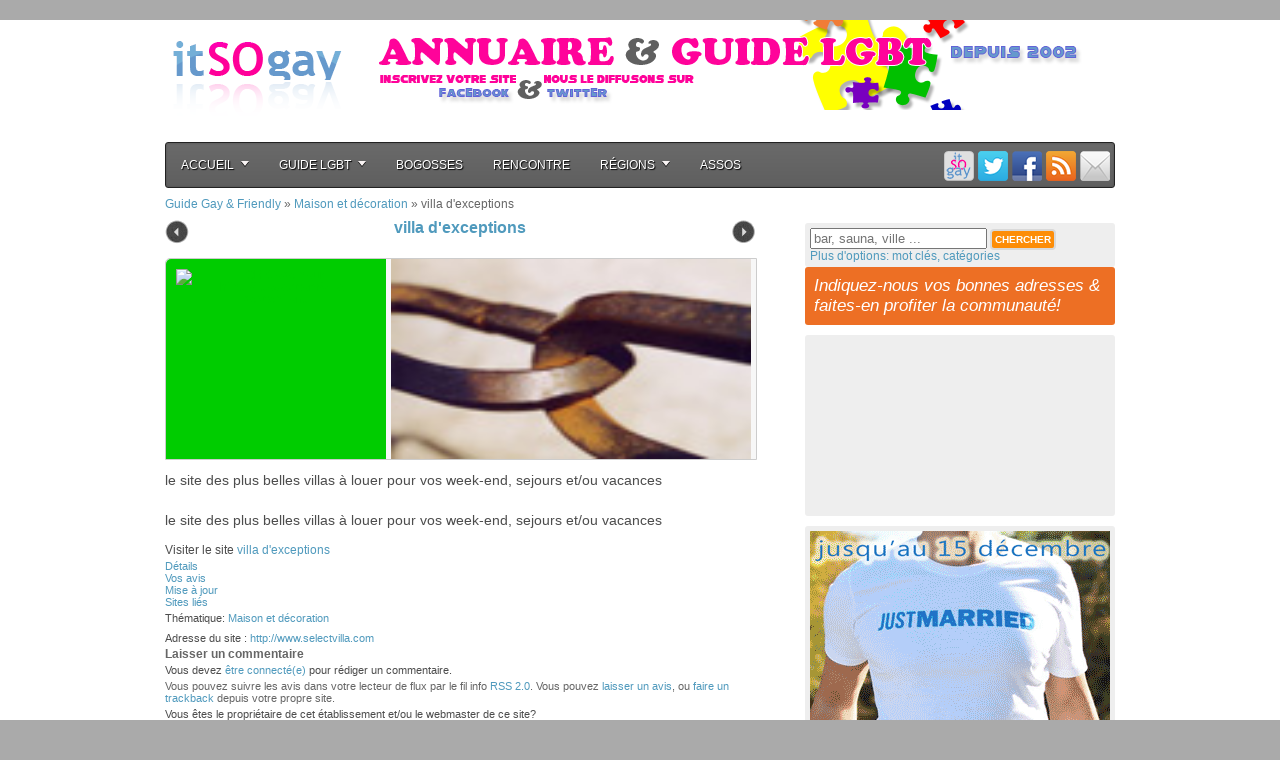

--- FILE ---
content_type: text/html; charset=UTF-8
request_url: https://itsogay.com/villa-dexceptions
body_size: 12527
content:
<!doctype html>
<html xmlns="http://www.w3.org/1999/xhtml" dir="ltr" lang="fr-FR" xml:lang="fr">
<head profile="http://gmpg.org/xfn/11">
<meta name="instance" content="vps" />
<meta name="version" content="v9.1" />
<meta name="robots" content="index,nofollow" />
<meta name="Category" content="Activités &amp; loisirs" />
<meta name="Classification" content="LGBT" />
<title>  villa d&#039;exceptions</title>
<meta name="description" content="" />
<meta http-equiv="Content-Type" content="text/html; charset=UTF-8" />
<meta http-equiv="Content-Language" content="fr" />
<meta name="viewport" content="width=device-width, initial-scale=1.0, maximum-scale=1.0, user-scalable=0">
<meta name="DC.Language" scheme="RFC3066" content="fr" />
<meta property="og:title" content="  villa d&#039;exceptions" />
<meta property="og:description" content="" />
<meta property="og:type" content="article" />
<meta property="og:url" content="https://itsogay.com/villa-dexceptions" />
<meta property="og:site_name" content="Guide Gay &amp; Friendly" />
<meta property="og:image" content="https://itsogay.com/guidegay/wp-content/themes/guidegay/images/itsogay.jpg" />
<link rel="stylesheet" href="https://itsogay.com/guidegay/wp-content/themes/guidegay/style.css" type="text/css" media="screen, projection" />
<link rel="stylesheet" class="skin" href="https://itsogay.com/guidegay/wp-content/themes/guidegay/red-style.css" type="text/css" media="screen" />
<link rel="stylesheet" type="text/css" href="https://itsogay.com/guidegay/wp-content/themes/guidegay/megamenu.css">
<link rel="stylesheet" type="text/css" href="https://itsogay.com/guidegay/wp-content/themes/guidegay/jquery-ui.css">
<link href="http://fonts.googleapis.com/css?family=Raleway:100" rel="stylesheet" type="text/css" >
<script type="text/javascript">
function trackOutboundLink(link, category, action) {
try { _gaq.push(['_trackEvent', category , action]); } catch(err){}
setTimeout(function() { document.location.href = link.href; }, 100); }
</script>
<style type="text/css"></style>
	<link rel="alternate" type="application/rss+xml" title="Guide Gay &amp; Friendly &raquo; Flux" href="https://itsogay.com/feed" />
<link rel="alternate" type="application/rss+xml" title="Guide Gay &amp; Friendly &raquo; Flux des commentaires" href="https://itsogay.com/comments/feed" />
<link rel="alternate" type="application/rss+xml" title="Guide Gay &amp; Friendly &raquo; villa d&#039;exceptions Flux des commentaires" href="https://itsogay.com/villa-dexceptions/feed" />
		<script type="text/javascript">
			window._wpemojiSettings = {"baseUrl":"https:\/\/s.w.org\/images\/core\/emoji\/72x72\/","ext":".png","source":{"concatemoji":"https:\/\/itsogay.com\/guidegay\/wp-includes\/js\/wp-emoji-release.min.js?ver=4.2.2"}};
			!function(a,b,c){function d(a){var c=b.createElement("canvas"),d=c.getContext&&c.getContext("2d");return d&&d.fillText?(d.textBaseline="top",d.font="600 32px Arial","flag"===a?(d.fillText(String.fromCharCode(55356,56812,55356,56807),0,0),c.toDataURL().length>3e3):(d.fillText(String.fromCharCode(55357,56835),0,0),0!==d.getImageData(16,16,1,1).data[0])):!1}function e(a){var c=b.createElement("script");c.src=a,c.type="text/javascript",b.getElementsByTagName("head")[0].appendChild(c)}var f,g;c.supports={simple:d("simple"),flag:d("flag")},c.DOMReady=!1,c.readyCallback=function(){c.DOMReady=!0},c.supports.simple&&c.supports.flag||(g=function(){c.readyCallback()},b.addEventListener?(b.addEventListener("DOMContentLoaded",g,!1),a.addEventListener("load",g,!1)):(a.attachEvent("onload",g),b.attachEvent("onreadystatechange",function(){"complete"===b.readyState&&c.readyCallback()})),f=c.source||{},f.concatemoji?e(f.concatemoji):f.wpemoji&&f.twemoji&&(e(f.twemoji),e(f.wpemoji)))}(window,document,window._wpemojiSettings);
		</script>
		<style type="text/css">
img.wp-smiley,
img.emoji {
	display: inline !important;
	border: none !important;
	box-shadow: none !important;
	height: 1em !important;
	width: 1em !important;
	margin: 0 .07em !important;
	vertical-align: -0.1em !important;
	background: none !important;
	padding: 0 !important;
}
</style>
<link rel='stylesheet' id='wpfp-css' href='https://itsogay.com/guidegay/wp-content/plugins/wp-favorite-posts/wpfp.css' type='text/css' />
<link rel='stylesheet' id='yarppWidgetCss-css'  href='https://itsogay.com/guidegay/wp-content/plugins/yet-another-related-posts-plugin/style/widget.css?ver=4.2.2' type='text/css' media='all' />
<link rel='stylesheet' id='contact-form-7-css'  href='https://itsogay.com/guidegay/wp-content/plugins/contact-form-7/includes/css/styles.css?ver=4.2.1' type='text/css' media='all' />
<link rel='stylesheet' id='fts-feeds-css'  href='https://itsogay.com/guidegay/wp-content/plugins/feed-them-social/feeds/css/styles.css?ver=4.2.2' type='text/css' media='all' />
<link rel='stylesheet' id='fts-popup-css'  href='https://itsogay.com/guidegay/wp-content/plugins/feed-them-social/feeds/css/magnific-popup.css?ver=4.2.2' type='text/css' media='all' />
<link rel='stylesheet' id='sidebar-login-css'  href='https://itsogay.com/guidegay/wp-content/plugins/sidebar-login/assets/css/sidebar-login.css?ver=2.7.2' type='text/css' media='all' />
<link rel='stylesheet' id='wsl-widget-css'  href='https://itsogay.com/guidegay/wp-content/plugins/wordpress-social-login/assets/css/style.css?ver=4.2.2' type='text/css' media='all' />
<link rel='stylesheet' id='wptf-style-css'  href='https://itsogay.com/guidegay/wp-content/plugins/wp-twitter-feed-pro/wptf.css?ver=4.2.2' type='text/css' media='all' />
<script type='text/javascript' src='http://ajax.googleapis.com/ajax/libs/jquery/1.8.3/jquery.min.js?ver=1.8.3'></script>
<script type='text/javascript'>
/* <![CDATA[ */
var ftsAjax = {"ajaxurl":"https:\/\/itsogay.com\/guidegay\/wp-admin\/admin-ajax.php"};
var ftsAjax = {"ajaxurl":"https:\/\/itsogay.com\/guidegay\/wp-admin\/admin-ajax.php"};
/* ]]> */
</script>
<script type='text/javascript' src='https://itsogay.com/guidegay/wp-content/plugins/feed-them-social/admin/js/admin.js?ver=4.2.2'></script>
<script type='text/javascript' src='https://itsogay.com/guidegay/wp-content/themes/guidegay/js/modernizr.js?ver=4.2.2'></script>
<script type='text/javascript' src='https://itsogay.com/guidegay/wp-content/themes/guidegay/js/jquery.flexslider.js?ver=4.2.2'></script>
<script type='text/javascript' src='https://itsogay.com/guidegay/wp-content/themes/guidegay/js/jquery.ui.min.js?ver=4.2.2'></script>
<script type='text/javascript' src='https://itsogay.com/guidegay/wp-content/themes/guidegay/js/jquery.contenthover.js?ver=4.2.2'></script>
<script type='text/javascript' src='https://itsogay.com/guidegay/wp-content/themes/guidegay/js/megamenu_plugins.js?ver=4.2.2'></script>
<script type='text/javascript' src='https://itsogay.com/guidegay/wp-content/themes/guidegay/js/jquery.yaslider.js?ver=4.2.2'></script>
<script type='text/javascript' src='https://itsogay.com/guidegay/wp-content/plugins/feed-them-social/feeds/js/powered-by.js?ver=4.2.2'></script>
<script type='text/javascript' src='https://itsogay.com/guidegay/wp-content/plugins/feed-them-social/feeds/js/magnific-popup.js?ver=4.2.2'></script>
<script type='text/javascript' src='https://itsogay.com/guidegay/wp-content/plugins/sidebar-login/assets/js/jquery.blockUI.min.js?ver=2.70'></script>
<script type='text/javascript'>
/* <![CDATA[ */
var sidebar_login_params = {"ajax_url":"https:\/\/itsogay.com\/guidegay\/wp-admin\/admin-ajax.php","force_ssl_login":"1","force_ssl_admin":"1","is_ssl":"1","i18n_username_required":"Veuillez renseigner votre identifiant","i18n_password_required":"Veuillez renseigner votre mot de passe","error_class":"sidebar_login_error"};
/* ]]> */
</script>
<script type='text/javascript' src='https://itsogay.com/guidegay/wp-content/plugins/sidebar-login/assets/js/sidebar-login.min.js?ver=2.7.2'></script>
<script type='text/javascript' src='https://itsogay.com/guidegay/wp-content/plugins/wp-favorite-posts/wpfp.js?ver=4.2.2'></script>
<link rel="EditURI" type="application/rsd+xml" title="RSD" href="https://itsogay.com/guidegay/xmlrpc.php?rsd" />
<link rel="wlwmanifest" type="application/wlwmanifest+xml" href="https://itsogay.com/guidegay/wp-includes/wlwmanifest.xml" /> 
<link rel='prev' title='Mylenium' href='https://itsogay.com/mylenium' />
<link rel='next' title='Kerim Model' href='https://itsogay.com/kerim-model' />
<meta name="generator" content="WordPress 4.2.2" />
<link rel='canonical' href='https://itsogay.com/villa-dexceptions' />
<link rel='shortlink' href='https://itsogay.com/?p=8566' />
<script type="text/javascript">
var myAjaxFTS = 'https://itsogay.com/guidegay/wp-admin/admin-ajax.php';
</script>
<script type="text/javascript">
var myAjaxFTS = 'https://itsogay.com/guidegay/wp-admin/admin-ajax.php';
</script>
<link rel="stylesheet" href="https://itsogay.com/guidegay/wp-content/plugins/wp-page-numbers/classic/wp-page-numbers.css" type="text/css" media="screen" /><script>!function(d,s,id){var js,fjs=d.getElementsByTagName(s)[0];if(!d.getElementById(id)){js=d.createElement(s);js.id=id;js.src="//platform.twitter.com/widgets.js";fjs.parentNode.insertBefore(js,fjs);}}(document,"script","twitter-wjs");</script>
<link rel="image_src" href="https://img.itsogay.com/sites300/sl.jpg" />	<style type="text/css">.recentcomments a{display:inline !important;padding:0 !important;margin:0 !important;}</style>
<style type="text/css">.broken_link, a.broken_link {
	text-decoration: line-through;
}</style></head>
<!-- end header -->

<body class="single single-post postid-8566 single-format-standard custom-background">
<div id="fb-root"></div>
<div id="fb-root"></div>
<div id="fb-root"></div>
<script>(function(d, s, id) {
  var js, fjs = d.getElementsByTagName(s)[0];
  if (d.getElementById(id)) return;
  js = d.createElement(s); js.id = id;
  js.src = "//connect.facebook.net/fr_FR/all.js#xfbml=1";
  fjs.parentNode.insertBefore(js, fjs);
}(document, 'script', 'facebook-jssdk'));</script>

<div id="container" class="clearfix ">
<!-- HEADER -->
	<a name="top"></a>
	<div id="header" class="clearfix ">
		<!-- ligne-->
		<div id="logo" class="span-5">
			<a href="https://itsogay.com/guidegay" title="Annuaire Gay, Guide Gay itSOgay"><img src="https://itsogay.com/guidegay/images/itsogay.png" alt="annuaire gay et lesbien" /></a>
		</div>
		<div id="pub" class="span-19 last">
			<div class="pub-728x90">
				<a href="#"><img src="https://itsogay.com/guidegay/partenaires/omd-pub728x90-b.png" alt="Au paradis des gourmands" /></a>
			</div>
		</div>
	</div>

	

    	<div id="navigation" class="megamenu_container megamenu_dark_bar megamenu_light megamenu_greytheme">
        <ul class="megamenu">
            <li><a href="#" class="megamenu_drop">Accueil</a>
                <div class="dropdown_fullwidth">
                    <div class="col_12">
                        <div class="ch1">Guide Chronologique &amp; Th&eacute;matique</div>
                        <hr>
                    </div>

                    <div class="col_4">
                        <div class="ch2">Nouveaut&eacute;</div>
						<p>Dans cette rubrique, retrouvez les derniers sites LGBT r&eacute;f&eacute;renc&eacute;s, pr&eacute;sent&eacute;e chronologiquement &amp; toutes cat&eacute;gories confondues.</p>
						<p><a href="https://itsogay.com/guidegay/nouveautes" rel="nofollow">Acc&eacute;der aux Nouveaut&eacute;s Gays & Lesbiennes</a></p>
					</div>

                    <div class="col_8">

                        <div class="ch2">Toutes les Th&eacute;matiques</div>
						<p>Vous pouvez aussi parcourir l'annuaire via le classement par th&eacute;matique:</p> 

                    </div>

                    <div class="col_4 responsive_halfs">

						<ul class="menu-lgbt">
							<li style="list-style-type:square;color:#FF0000;">&nbsp;<a href="https://itsogay.com/guidegay/actualite-gay-et-lesbienne" rel="nofollow">Actualit&eacute; LGBT</a></li>
							<li style="list-style-type:square;color:#FF5900;">&nbsp;<a href="https://itsogay.com/guidegay/adultes" rel="nofollow">Adultes</a></li>
							<li style="list-style-type:square;color:#FF8900;">&nbsp;<a href="https://itsogay.com/guidegay/arts-et-culture" rel="nofollow">Arts &amp; Culture</a></li>
							<li style="list-style-type:square;color:#FFAA00;">&nbsp;<a href="https://itsogay.com/guidegay/blogs-sites-persos" rel="nofollow">Blogs &amp; Sites Personnels</a></li>
							<li style="list-style-type:square;color:#FFC600;">&nbsp;<a href="https://itsogay.com/guidegay/clubbing-et-sorties" rel="nofollow">Clubbing &amp; Sorties</a></li>
							<li style="list-style-type:square;color:#FFE100;">&nbsp;<a href="https://itsogay.com/guidegay/commerce-et-economie" rel="nofollow">Commerce &amp; Economie</a></li>
							<li style="list-style-type:square;color:#FFFF00;">&nbsp;<a href="https://itsogay.com/guidegay/high-tech-et-informatique" rel="nofollow">High-Tech &amp; Informatique</a></li>
							<li style="list-style-type:square;color:#BDF400;">&nbsp;<a href="https://itsogay.com/guidegay/itsogay" rel="nofollow">itSOgay</a></li>
							<li style="list-style-type:square;color:7CE700;">&nbsp;<a href="https://itsogay.com/guidegay/jeux-et-loisirs" rel="nofollow">Jeux &amp; Loisirs</a></li>
						</ul>
						
                    </div>

                    <div class="col_4 responsive_halfs">

						<ul class="menu-lgbt">
							<li style="list-style-type:square;color:#00CC00;">&nbsp;<a href="https://itsogay.com/guidegay/maison-et-decoration" rel="nofollow">Maison &amp; D&eacute;coration</a></li>
							<li style="list-style-type:square;color:#00A876;">&nbsp;<a href="https://itsogay.com/guidegay/nouveautes" rel="nofollow">Nouveaut&eacute;s</a></li>
							<li style="list-style-type:square;color:#086FA1;">&nbsp;<a href="https://itsogay.com/guidegay/regional" rel="nofollow">R&eacute;gional</a></li>
							<li style="list-style-type:square;color:#1240AB;">&nbsp;<a href="https://itsogay.com/guidegay/rencontres" rel="nofollow">Rencontres</a></li>
							<li style="list-style-type:square;color:#2618B1;">&nbsp;<a href="https://itsogay.com/guidegay/reseaux-sociaux" rel="nofollow">R&eacute;seaux Sociaux</a></li>
							<li style="list-style-type:square;color:#4A11AE;">&nbsp;<a href="https://itsogay.com/guidegay/sante-et-sciences" rel="nofollow">Sant&eacute; &amp; Sciences</a></li>
							<li style="list-style-type:square;color:#7109AA;">&nbsp;<a href="https://itsogay.com/guidegay/selection-lgbt" rel="nofollow">S&eacute;lection LGBT</a></li>
							<li style="list-style-type:square;color:#B70094;">&nbsp;<a href="https://itsogay.com/guidegay/societe-et-communautes" rel="nofollow">Soci&eacute;t&eacute; &amp; Communaut&eacute;s</a></li>
							<li style="list-style-type:square;color:#DC0055;">&nbsp;<a href="https://itsogay.com/guidegay/tourisme-gay-friendly" rel="nofollow">Tourisme Gay-Friendly</a></li>
						</ul>

					</div>
				</div>                
            </li>
            
            <li><a href="#" class="megamenu_drop">Guide LGBT</a>
                <div class="dropdown_fullwidth">
                    <div class="col_12">
					                        <div class="ch1">Guide LGBT & Friendly</div>                        <hr>
                    </div>

                    <div class="col_3">
                        <div class="ch2">Nos Adresses Gays & Lesbiennes</div>						<p>itSOgay est depuis 2002 l'<strong>Annuaire Gay Lesbien</strong> francophone de r&eacute;f&eacute;rence pour toutes les communaut&eacute;s homosexuelles, queer et gay-friendly.</p>
						<div class="ch3">Nos guides communautaires</div>						<ul>
							<li class="guide"><a href="https://itsogay.com/guidegay/tag/gay" rel="nofollow"><strong>Guide Gay</strong></a></li>
							<li class="guide"><a href="https://itsogay.com/guidegay/tag/lesbienne" rel="nofollow"><strong>Guide Lesbien</strong></a></li>
							<li class="guide"><a href="https://itsogay.com/guidegay/tag/bisexuel" rel="nofollow"><strong>Guide Bisexuel</strong></a></li>
							<li class="guide"><a href="https://itsogay.com/guidegay/tag/transsexuel" rel="nofollow"><strong>Guide Transsexuel</strong></a></li>
							<li class="guide"><a href="https://itsogay.com/guidegay/tag/queer" rel="nofollow"><strong>Guide Queer</strong></a></li>
							<li class="guide"><a href="https://itsogay.com/guidegay/tag/gay-friendly" rel="nofollow"><strong>Guide Gay-Friendly</strong></a></li>
							<li class="guide"><a href="https://itsogay.com/guidegay/la-charte" rel="nofollow"><strong>Charte</strong></a></li>
							<li class="guide"><a href="https://itsogay.com/guidegay/contact-et-referencement" rel="nofollow"><strong>Contact & R&eacute;f&eacute;rencement</strong></a></li>
						</ul>
                     </div>
                    
                    <div class="col_9">

                        <div class="ch3">Les Indispensables</div>						<p>Un peu perdu? Voici un mini guide des adresses lgbt incontournables qui vous permettront d'orienter plus tard votre recherche.</p> 

                    </div>

                    <div class="col_3 responsive_halfs">

                        <div class="ch4">Actualit&eacute; G&L</div>						<ul class="list_unstyled">
                            <li><a href="https://itsogay.com/guidegay/tetu-magazine-gay-paris">T&ecirc;tu/e</a></li>
                            <li><a href="https://itsogay.com/guidegay/yagg-le-nouveau-media-gay-et-lesbien">Yagg</a></li>
							<li><a href="https://itsogay.com/guidegay/la-dixieme-muse">Muse&amp;Out</a></li>
						</ul>
						<div class="ch4">Divertissement</div>						<ul class="list_unstyled">
                            <li><a href="https://itsogay.com/guidegay/a-cause-des-garcons">A Cause des Gar&ccedil;ons</a></li>
                            <li><a href="https://itsogay.com/guidegay/veryfriendly-magazine-lgbt-participatif">VeryFriendly</a></li>
                            <li><a href="https://itsogay.com/guidegay/media-plein-sud-magazines-montpellier">L'OM</a></li>
                            <li><a href="https://itsogay.com/guidegay/le-guide-gay">Wag</a></li>
						</ul>
						
                    </div>

                    <div class="col_3 responsive_halfs">

						<div class="ch4">Art &amp; Culture</div>						<ul class="list_unstyled">
                            <li><a href="https://itsogay.com/guidegay/les-toiles-roses">Les Toiles Roses</a></li>
                            <li><a href="https://itsogay.com/guidegay/la-ptite-blan">La P'tite Blan</a></li>
							<li><a href="https://itsogay.com/guidegay/hexagone-gay-histoire-des-lieux-lgbt-francais">Hexagone Gay</a></li>
						</ul>
                        <div class="ch4">Communaut&eacute;</div>						<ul class="list_unstyled">
                            <li><a href="https://itsogay.com/guidegay/mygaytrip-guide-participatif-dadresses-gay-paris">MyGayTrip</a></li>
                            <li><a href="https://itsogay.com/guidegay/zelink-le-site-des-evenements-gays-et-lesbiens">ZeLink</a></li>
							<li><a href="https://itsogay.com/guidegay/gayvoxcom">Gayvox</a></li>
							<li><a href="http://guide-gay.com">Guide Gay</a></li>
						</ul>

					</div>

                    <div class="col_3 responsive_halfs">

						<div class="ch4">Gay en R&eacute;gions</div>						<ul class="list_unstyled">
							<li><a href="https://itsogay.com/guidegay/gaynormandie-portail-gay-lesbien-rouen">Gay Normandie</a></li>
							<li><a href="https://itsogay.com/guidegay/gayinlyon-actualite-gay-lyon">GayInLyon</a></li>
							<li><a href="https://itsogay.com/guidegay/egide-centre-gay-lesbien-nord-pas-de-calais">L'Egide</a></li>
						</ul>
						<div class="ch4">Associations</div>						<ul class="list_unstyled">
                            <li><a href="https://itsogay.com/guidegay/association-inter-lgbt-paris">Inter-LGBT</a></li>
                            <li><a href="https://itsogay.com/guidegay/moove">Moove!</a></li>
                            <li><a href="https://itsogay.com/guidegay/association-mag-mouvement-affirmation-jeunes-gais-lesbiennes-bisexuels-transsexuels">Le MAG</a></li>
                        </ul>   

                    </div>
				</div>
			</li>

            <li><a href="https://itsogay.com/guidegay/tag/bogosses" rel="nofollow">Bogosses</a></li>
            <li><a href="https://itsogay.com/guidegay/tag/rencontre" rel="nofollow">Rencontre</a></li>

            <li><a href="#" class="megamenu_drop">R&eacute;gions</a>
                <div class="dropdown_fullwidth">
                    <div class="col_12">
                        <div class="ch1">Guide Gay &amp; Lesbien R&eacute;gional</div>
                        <hr>
                    </div>

                    <div class="col_6">
                       <div class="ch2">Gays et Lesbiennes de France</div>
						<p>Paris n'est pas la France Gay et Lesbienne (et vice-versa). Retrouvez dans cette rubrique les sites r&eacute;gionaux, pour d&eacute;couvrir tous les lieux gays, les associations LGBT et et les acteurs gays &amp; friendlies de la m&eacute;tropole et des DOM-TOM</p>
						<p><a href="https://itsogay.com/guidegay/regional/france" rel="nofollow">Acc&eacute;der aux Guides R&eacute;gionaux</a></p>
					</div>

                    <div class="col_3 responsive_halfs">

						<ul class="list_unstyled">
							<li><a href="https://itsogay.com/guidegay/regional/france/alsace" rel="nofollow">Alsace</a></li>
							<li><a href="https://itsogay.com/guidegay/regional/france/aquitaine" rel="nofollow">Aquitaine</a></li>
							<li><a href="https://itsogay.com/guidegay/regional/france/auvergne" rel="nofollow">Auvergne</a></li>
							<li><a href="https://itsogay.com/guidegay/regional/france/bretagne" rel="nofollow">Bretagne</a></li>
							<li><a href="https://itsogay.com/guidegay/regional/france/centre" rel="nofollow">Centre</a></li>
							<li><a href="https://itsogay.com/guidegay/regional/france/champagne-ardennes" rel="nofollow">Champagne-Ardennes</a></li>
							<li><a href="https://itsogay.com/guidegay/regional/france/corse" rel="nofollow">Corse</a></li>
							<li><a href="https://itsogay.com/guidegay/regional/france/dom-tom" rel="nofollow">DOM-TOM</a></li>
							<li><a href="https://itsogay.com/guidegay/regional/france/franche-comte" rel="nofollow">Franche-Comt&eacute;</a></li>
							<li><a href="https://itsogay.com/guidegay/regional/france/ile-de-france" rel="nofollow">Ile-de-France</a></li>
							<li><a href="https://itsogay.com/guidegay/regional/france/languedoc-roussillon" rel="nofollow">Languedoc-Roussillon</a></li>
						</ul>
						
                    </div>

                    <div class="col_3 responsive_halfs">

						<ul class="list_unstyled">
							<li><a href="https://itsogay.com/guidegay/regional/france/limousin" rel="nofollow">Limousin</a></li>
							<li><a href="https://itsogay.com/guidegay/regional/france/lorraine" rel="nofollow">Lorraine</a></li>
							<li><a href="https://itsogay.com/guidegay/regional/france/midi-pyrenees" rel="nofollow">Midi-Pyr&eacute;n&eacute;es</a></li>
							<li><a href="https://itsogay.com/guidegay/regional/france/nord-pas-de-calais" rel="nofollow">Nord-Pas-de-Calais</a></li>
							<li><a href="https://itsogay.com/guidegay/regional/france/normandie" rel="nofollow">Normandie</a></li>
							<li><a href="https://itsogay.com/guidegay/regional/france/pays-de-la-loire" rel="nofollow">Pays-de-Loire</a></li>
							<li><a href="https://itsogay.com/guidegay/regional/france/picardie" rel="nofollow">Picardie</a></li>
							<li><a href="https://itsogay.com/guidegay/regional/france/poitou-charentes" rel="nofollow">Poitou-Charentes</a></li>
							<li><a href="https://itsogay.com/guidegay/regional/france/provence-alpes-cote-dazur" rel="nofollow">Provence-Alpes-C&ocirc;te d'Azur</a></li>
							<li><a href="https://itsogay.com/guidegay/regional/france/rhone-alpes" rel="nofollow">Rh&ocirc;ne-Alpes</a></li>
						</ul>

					</div>

                    <div class="col_6">

                        <div class="ch2">Le Monde LGBT</div>
						<p>Vous pouvez aussi d&eacute;couvrir dans l'annuaire un certains nombres de sites de la plan&egravete gay:</p> 

                    </div>

                    <div class="col_2 responsive_halfs">

						<ul class="list_unstyled">
							<li><a href="https://itsogay.com/guidegay/regional/afrique-du-sud" rel="nofollow">Afrique du Sud</a></li>
							<li><a href="https://itsogay.com/guidegay/regional/algerie" rel="nofollow">Alg&eacute;rie</a></li>
							<li><a href="https://itsogay.com/guidegay/regional/allemagne" rel="nofollow">Allemagne</a></li>
							<li><a href="https://itsogay.com/guidegay/regional/australie-regional" rel="nofollow">Australie</a></li>
							<li><a href="https://itsogay.com/guidegay/regional/belgique" rel="nofollow">Belgique</a></li>
							<li><a href="https://itsogay.com/guidegay/regional/canada-regional" rel="nofollow">Canada</a></li>
						</ul>

					</div>

                    <div class="col_2 responsive_halfs">

						<ul class="list_unstyled">
							<li><a href="https://itsogay.com/guidegay/regional/quebec" rel="nofollow">Qu&eacute;bec</a></li>
							<li><a href="https://itsogay.com/guidegay/regional/eire-regional" rel="nofollow">Irlande</a></li>
							<li><a href="https://itsogay.com/guidegay/regional/espagne" rel="nofollow">Espagne</a></li>
							<li><a href="https://itsogay.com/guidegay/regional/etats-unis" rel="nofollow">USA</a></li>
							<li><a href="https://itsogay.com/guidegay/regional/italie" rel="nofollow">Italie</a></li>
							<li><a href="https://itsogay.com/guidegay/regional/maroc" rel="nofollow">Maroc</a></li>
						</ul>

					</div>

                    <div class="col_2 responsive_halfs">

						<ul class="list_unstyled">
							<li><a href="https://itsogay.com/guidegay/regional/pays-bas-regional" rel="nofollow">Pays-Bas</a></li>
							<li><a href="https://itsogay.com/guidegay/regional/portugal" rel="nofollow">Portugal</a></li>
							<li><a href="https://itsogay.com/guidegay/regional/royaume-uni" rel="nofollow">Royaume-Uni</a></li>
							<li><a href="https://itsogay.com/guidegay/regional/scandinavie" rel="nofollow">Europe du Nord</a></li>
							<li><a href="https://itsogay.com/guidegay/regional/suisse" rel="nofollow">Suisse</a></li>
							<li><a href="https://itsogay.com/guidegay/regional/tunisie" rel="nofollow">Tunisie</a></li>
						</ul>

					</div>

				</div>
                
            </li>
			
			</li>
            <li><a href="https://itsogay.com/guidegay/tag/association">Assos</a></li>
            <!--<li><a href="https://itsogay.com/guidegay/mon-itsogay">Mon itSOgay</a></li>-->

			<li class="megamenu_right"><a class="feedmail" href="https://itsogay.com/guidegay/contact-et-referencement" title="nous laisser un message" rel="nofollow"></a></li>
			<li class="megamenu_right"><a class="feedlink" href="https://itsogay.com/guidegay/feed" title="le fil info itSOgay rel="nofollow"></a></li>
			<li class="megamenu_right"><a class="facebook" href="https://www.facebook.com/webgay" target="_blank" title="itSOgay sur Facebook" rel="nofollow"></a></li>
			<li class="megamenu_right"><a class="twitter" href="https://twitter.com/itsogay" target="_blank" title="itSOgay sur Twitter" rel="nofollow"></a></li>
			<li class="megamenu_right"><a class="myitsogay" href="https://itsogay.com/guidegay/mon-itsogay" title="Mon itSOgay: sites favoris, etc..." rel="nofollow"></a></li>

		</ul>
    </div>

	<!-- Content -->
	<div id="content">
	
		<div id="main" class="span-16 blank">

					<div  class="breadcrumb" xmlns:v="http://rdf.data-vocabulary.org/#"><span typeof="v:Breadcrumb"><a title="Guide Gay &amp; Friendly" id="breadh" href="https://itsogay.com" rel="v:url" property="v:title">Guide Gay &amp; Friendly</a></span> &raquo; <span typeof="v:Breadcrumb"><a href="https://itsogay.com/maison-et-decoration" title="Voir tous les articles de Maison et décoration" rel="v:url" property="v:title">Maison et décoration</a></span> &raquo; <span>villa d&#039;exceptions</span></div>															
				
			<div style="width:590px;" class="clearfix">
								<div id="post-prev">
					<a href="https://itsogay.com/korozif-studio" rel="prev"><span></span></a>				</div>
								<div class="post-title" >
					<h1><a href="http://www.selectvilla.com" title="visiter le site" target="_blank" onClick="trackOutboundLink(this, 'Fiche:Titre:WWW','http://www.selectvilla.com'); return false;" rel="external">villa d&#039;exceptions</a></h1>
				</div>
								<div id="post-next">
					<a href="https://itsogay.com/ddp" rel="next"><span></span></a>				</div>
							</div>

						
			<style>
				.post-resume a { color:#00CC00; }
				.post-resume a img.qrcode-img { height:180px; width:180px; }
				.post-resume div.qrcode-site { background-color:#00CC00; }
				.post-resume .controls { background-color:#00CC00; }
				.post-resume .controls .pager a:after { border-right-color:#00CC00; }
			</style>
			
			<div class="post-8566 post type-post status-publish format-standard hentry category-maison-et-decoration" id="post-8566">
				<div class="entry noflow">

					<div class="post-resume">
						<div class="qrcode-site">
							<a href="http://www.selectvilla.com" title="visiter le site ou scannez le QR Code pour acc&eacute;der &agrave; cette page depuis votre mobile" target="_blank" onClick="trackOutboundLink(this, 'Fiche:QR:WWW', 'http://www.selectvilla.com'); return false;" rel="external"><img class="qrcode-img" src="http://qair.it/index.php?id_site=8566&content_site=https://itsogay.com/villa-dexceptions&level_site=Q&matrix_site=4" alt="QR Code pour https://itsogay.com/villa-dexceptions" /></a>
							<!--<a	><img src="http://itsogay.com/guidegay/wp-content/themes/guidegay/qr.php?q=" alt="QR Code pour " /></a>-->
						</div>
						<div class="items clearfix">
							<div class="item" rel="slide-1">
								<a href="http://www.selectvilla.com" title="visiter le site" target="_blank" onClick="trackOutboundLink(this, 'Fiche:Image:WWW', 'http://www.selectvilla.com'); return false;" rel="external"><img class="screenshot wp-post-image" src="https://img.itsogay.com/sites300/sl.jpg" alt="" width="360px" height="200px" /></a>
							</div>
							<div class="item" rel="slide-2">
								<p>Ce site en bref :</p>
								<ul>
									<!--<li>Th&eacute;matique: <a href="https://itsogay.com/maison-et-decoration" rel="category tag">Maison et décoration</a></li>-->
																																																					</ul>
								<p><a class="wpfp-link" rel="nofollow" title="Ajouter aux favoris (mon itSOgay)" href="?wpfpaction=add&postid=8566">Ajouter aux favoris (mon itSOgay)</a></p>
							</div>
							<div class="item" rel="slide-3">
								<p>Envie d'en savoir plus?</p>
								<ul>
									<li class="www-link"><a href="http://www.selectvilla.com" title="visiter le site" target="_blank" onClick="trackOutboundLink(this, 'Fiche:Slider:WWW', 'http://www.selectvilla.com'); return false;" rel="external"><span></span></a></li>																																																																							<!--
									<li><a href="" title="Voir sur Youtube"></a></a></li>
									<li><a href="" title="Voir sur DailyMotion"></a></a></li>
									<li><a href="" title="Voir sur Viadeo"></a></a></li>
									<li><a href="" title="Voir sur Vimeo"></a></a></li>
									<li><a href="" title="Acc�der au profil LinkedIn"></a></li>
								-->
								</ul>
							</div>
						</div>
					</div>

					<div class="entry-details">
							<!-- AddThis Button BEGIN -->
							<div class="addthis_toolbox addthis_default_style" addthis:url="https://itsogay.com/villa-dexceptions" addthis:title="villa d&#039;exceptions">
								<a class="addthis_button_facebook_send"></a>
								<a class="addthis_button_facebook_like" fb:like:layout="button_count"></a>
								<a class="addthis_button_email"></a>
								<a class="addthis_button_tweet"></a>
							</div>
							<!-- AddThis Button END -->
							
							<div class="post-content">
								<p>le site des plus belles villas à louer pour vos week-end, sejours et/ou vacances<br />
<span id="more-8566"></span><br />
le site des plus belles villas à louer pour vos week-end, sejours et/ou vacances</p>
							</div>
							<div class="clearfix"></div>
					</div>
					
					<div class="entry-bottomlink">
						<p>Visiter le site <a href="http://www.selectvilla.com" title="visiter le site" target="_blank" onClick="trackOutboundLink(this, 'Fiche:Content:WWW', 'http://www.selectvilla.com'); return false;" rel="external">villa d&#039;exceptions</a></p>					</div>

					<div id="posttabs">
						<!-- The tabs -->
						<ul>
														<li><a href="#details" rel="details" class="posttab2 tab"><span>D&eacute;tails</span></a></li>
														<li><a href="#visiteur" rel="visiteur" class="posttab4 tab"><span>Vos avis</span></a></li>
																												<li><a href="#majsite" rel="majsite" class="posttab8 tab"><span>Mise &agrave; jour</span></a></li>
														<li><a href="#related" rel="related" class="posttab8 tab"><span>Sites li&eacute;s</span></a></li>
													</ul>

												
						<!-- tab -->
						<div id="details">
							<h2 class="hidden">D&eacute;tails</h2>
														<p class="postmetadata alt">Th&eacute;matique: <a href="https://itsogay.com/maison-et-decoration" rel="category tag">Maison et décoration</a></p>
							<p></p>
							<p>Adresse du site : <a href="http://www.selectvilla.com" title="visiter le site" target="_blank" onClick="trackOutboundLink(this, 'Fiche:Detail:WWW', 'http://www.selectvilla.com'); return false;" rel="external">http://www.selectvilla.com</a></p>						</div><!-- end of tab-->

						
						<!-- tab -->
						<div id="visiteur">
							<h2 class="hidden">Commentaires &amp; Avis</h2>
							
<!-- You can start editing here. -->


			<!-- If comments are open, but there are no comments. -->

	 

<div id="respond">

<h3>Laisser un commentaire</h3>

<div id="cancel-comment-reply">
	<small><a rel="nofollow" id="cancel-comment-reply-link" href="/villa-dexceptions#respond" style="display:none;">Cliquez ici pour annuler la réponse.</a></small>
</div>

<p>Vous devez <a href="https://itsogay.com/guidegay/wp-login.php?redirect_to=https%3A%2F%2Fitsogay.com%2Fvilla-dexceptions">être connecté(e)</a> pour rédiger un commentaire.</p>
</div>

							Vous pouvez suivre les avis dans votre lecteur de flux par le fil info   
							<a href='https://itsogay.com/villa-dexceptions/feed'>RSS 2.0</a>. 
															Vous pouvez  <a href="#respond">laisser un avis</a>, ou <a href="https://itsogay.com/villa-dexceptions/trackback" rel="trackback">faire un trackback</a> depuis votre propre site.
													</div><!-- end of tab-->

												
						
												
						<!-- tab -->
						<div id="majsite">
							<h2 class="hidden">Demande de modification</h2>
														<p>Vous &ecirc;tes le propri&eacute;taire de cet &eacute;tablissement et/ou le webmaster de ce site?</p>
							<p><strong>Vous faites d&eacute;j&agrave; partie de la communaut&eacute; itSOgay:</strong><br/>
							<em>pour mettre &agrave; jour votre site et t&eacute;l&eacute;charger les photos de votre galerie, <a href="https://itsogay.com/guidegay/wp-login.php" alt="je me connecte au r&eacute;seau social itSOgay"><strong>veuillez vous connecter</strong></a> avec les identifiants indiqu&eacute;s dans le mail de confirmation de votre inscription re&ccedil;u svp.</em></p>
							<p><strong>Vous ne faites pas encore partie de la communaut&eacute; itSOgay:</strong><br/>
							<em>venez vite nous rejoindre et enrichir le guide gay lesbien itSOgay de vos bonnes adresses, donnez votre avis sur les &eacute;tablissements et services pr&eacute;sent&eacute;s dans l'annuaire! <a href="https://itsogay.com/guidegay/wp-register.php" alt="je rejoins la communaut&eacute; itSOgay"><strong>Enregistrez-vous ici!</strong></a></em></p>
														
						</div><!-- end of tab-->

												<!-- tab -->
						<div id="related">
							<h2 class="hidden">Sites semblables</h2>
							<div class='yarpp-related yarpp-related-none'>
<h3>Ces autres sites LGBT du Guide Gay & Friendly pourraient aussi vous int&eacute;resser:</h3>
<p>Aucun site li&eacute; trouv&eacute;.</p>
</div>
						</div><!-- end of tab-->
						
						<div class="clearfix"></div>

												
					</div>
				</div>

			</div>
				
				
				
		
		</div>

		<div id="sidebar" class="span-8 last">
						<!-- AddThis Button BEGIN -->
			<div class="addthis_toolbox addthis_default_style addthis">
				<a class="addthis_button_twitter_follow_native" tw:screen_name="itsogay"/>
				<a class="addthis_button_facebook_like" fb:like:layout="button_count"></a>
			</div>
			<!-- AddThis Button END -->
			<div class="widget rounded-topl grey">
								<form class="searchform" method="get" action="https://itsogay.com/guidegay">
					<fieldset>
						<input type="text" value="" name="s" class="searchinput"  placeholder="bar, sauna, ville ..." />
						<input type="submit" value="chercher" class="button rounded" />
						<br />
						<div style="display: none; " id="advanced-search">
							Mot cl&eacute;s: <input type="text" name="tag" class="searchinput" /><br />
							Categories: <select name='cat' id='cat' class='searchinput' >
	<option class="level-0" value="2">Actualité gay et lesbienne&nbsp;&nbsp;(152)</option>
	<option class="level-1" value="2312">&nbsp;&nbsp;&nbsp;Agenda&nbsp;&nbsp;(2)</option>
	<option class="level-0" value="3">Adultes&nbsp;&nbsp;(311)</option>
	<option class="level-1" value="6">&nbsp;&nbsp;&nbsp;Associations hards&nbsp;&nbsp;(5)</option>
	<option class="level-1" value="8">&nbsp;&nbsp;&nbsp;blogs adultes&nbsp;&nbsp;(38)</option>
	<option class="level-1" value="17">&nbsp;&nbsp;&nbsp;Cruising &amp; sex-clubs&nbsp;&nbsp;(60)</option>
	<option class="level-1" value="20">&nbsp;&nbsp;&nbsp;Erotisme &amp; pornographie&nbsp;&nbsp;(36)</option>
	<option class="level-1" value="36">&nbsp;&nbsp;&nbsp;Porn stars&nbsp;&nbsp;(1)</option>
	<option class="level-1" value="41">&nbsp;&nbsp;&nbsp;Rencontres &amp; webcam&nbsp;&nbsp;(35)</option>
	<option class="level-1" value="47">&nbsp;&nbsp;&nbsp;Saunas &amp; hammams&nbsp;&nbsp;(128)</option>
	<option class="level-1" value="51">&nbsp;&nbsp;&nbsp;Sex-shops&nbsp;&nbsp;(13)</option>
	<option class="level-0" value="5">Arts et culture&nbsp;&nbsp;(696)</option>
	<option class="level-1" value="9">&nbsp;&nbsp;&nbsp;blogs culturels&nbsp;&nbsp;(9)</option>
	<option class="level-1" value="18">&nbsp;&nbsp;&nbsp;Danse &amp; Chorégraphie&nbsp;&nbsp;(4)</option>
	<option class="level-1" value="22">&nbsp;&nbsp;&nbsp;Films et documentaires&nbsp;&nbsp;(15)</option>
	<option class="level-1" value="23">&nbsp;&nbsp;&nbsp;Graphisme &amp; Dessin&nbsp;&nbsp;(15)</option>
	<option class="level-1" value="27">&nbsp;&nbsp;&nbsp;Littérature &amp; Poésie&nbsp;&nbsp;(19)</option>
	<option class="level-1" value="31">&nbsp;&nbsp;&nbsp;Musées &amp; expositions&nbsp;&nbsp;(2)</option>
	<option class="level-1" value="32">&nbsp;&nbsp;&nbsp;Musique &amp; Chant&nbsp;&nbsp;(11)</option>
	<option class="level-1" value="34">&nbsp;&nbsp;&nbsp;Peinture &amp; Collages&nbsp;&nbsp;(11)</option>
	<option class="level-1" value="35">&nbsp;&nbsp;&nbsp;Photographie &amp; Vidéo&nbsp;&nbsp;(13)</option>
	<option class="level-1" value="52">&nbsp;&nbsp;&nbsp;Shows &amp; spectacles&nbsp;&nbsp;(6)</option>
	<option class="level-1" value="61">&nbsp;&nbsp;&nbsp;Webfictions&nbsp;&nbsp;(2)</option>
	<option class="level-0" value="7">Blogs &amp; sites persos&nbsp;&nbsp;(1 490)</option>
	<option class="level-1" value="10">&nbsp;&nbsp;&nbsp;Blogs de bogosses&nbsp;&nbsp;(210)</option>
	<option class="level-1" value="11">&nbsp;&nbsp;&nbsp;Blogs gay et bi&nbsp;&nbsp;(1 009)</option>
	<option class="level-1" value="12">&nbsp;&nbsp;&nbsp;Blogs lesbiens&nbsp;&nbsp;(199)</option>
	<option class="level-1" value="13">&nbsp;&nbsp;&nbsp;Blogs queer et gay-friendly&nbsp;&nbsp;(54)</option>
	<option class="level-1" value="14">&nbsp;&nbsp;&nbsp;Blogs trans&nbsp;&nbsp;(30)</option>
	<option class="level-0" value="15">Clubbing et sorties&nbsp;&nbsp;(97)</option>
	<option class="level-1" value="54">&nbsp;&nbsp;&nbsp;Spectacles&nbsp;&nbsp;(9)</option>
	<option class="level-1" value="66">&nbsp;&nbsp;&nbsp;Agenda&nbsp;&nbsp;(3)</option>
	<option class="level-0" value="16">Commerce et économie&nbsp;&nbsp;(725)</option>
	<option class="level-1" value="19">&nbsp;&nbsp;&nbsp;Emploi et formation&nbsp;&nbsp;(3)</option>
	<option class="level-1" value="29">&nbsp;&nbsp;&nbsp;Maisons d&rsquo;édition&nbsp;&nbsp;(15)</option>
	<option class="level-1" value="30">&nbsp;&nbsp;&nbsp;Mode &amp; Beauté&nbsp;&nbsp;(31)</option>
	<option class="level-1" value="37">&nbsp;&nbsp;&nbsp;Produits culturels&nbsp;&nbsp;(32)</option>
	<option class="level-1" value="38">&nbsp;&nbsp;&nbsp;Produits de luxe&nbsp;&nbsp;(4)</option>
	<option class="level-1" value="43">&nbsp;&nbsp;&nbsp;Restaurants&nbsp;&nbsp;(75)</option>
	<option class="level-1" value="45">&nbsp;&nbsp;&nbsp;Salons de thé&nbsp;&nbsp;(5)</option>
	<option class="level-1" value="50">&nbsp;&nbsp;&nbsp;Services&nbsp;&nbsp;(113)</option>
	<option class="level-1" value="75">&nbsp;&nbsp;&nbsp;Bars&nbsp;&nbsp;(193)</option>
	<option class="level-1" value="78">&nbsp;&nbsp;&nbsp;Cabarets&nbsp;&nbsp;(3)</option>
	<option class="level-1" value="83">&nbsp;&nbsp;&nbsp;Clubs &amp; discothèques&nbsp;&nbsp;(99)</option>
	<option class="level-1" value="2455">&nbsp;&nbsp;&nbsp;Salons&nbsp;&nbsp;(1)</option>
	<option class="level-1" value="2458">&nbsp;&nbsp;&nbsp;Mariage pour Tous&nbsp;&nbsp;(7)</option>
	<option class="level-0" value="24">High tech et informatique&nbsp;&nbsp;(109)</option>
	<option class="level-0" value="25">itSOgay&nbsp;&nbsp;(8)</option>
	<option class="level-0" value="26">Jeux et loisirs&nbsp;&nbsp;(122)</option>
	<option class="level-0" value="28">Maison et décoration&nbsp;&nbsp;(30)</option>
	<option class="level-0" value="33">Nouveautés&nbsp;&nbsp;(1 973)</option>
	<option class="level-0" value="39">Régional&nbsp;&nbsp;(2 355)</option>
	<option class="level-1" value="44">&nbsp;&nbsp;&nbsp;Royaume-Uni&nbsp;&nbsp;(17)</option>
	<option class="level-2" value="69">&nbsp;&nbsp;&nbsp;&nbsp;&nbsp;&nbsp;Angleterre&nbsp;&nbsp;(13)</option>
	<option class="level-2" value="85">&nbsp;&nbsp;&nbsp;&nbsp;&nbsp;&nbsp;Ecosse&nbsp;&nbsp;(3)</option>
	<option class="level-1" value="48">&nbsp;&nbsp;&nbsp;Scandinavie&nbsp;&nbsp;(7)</option>
	<option class="level-1" value="55">&nbsp;&nbsp;&nbsp;Suisse&nbsp;&nbsp;(59)</option>
	<option class="level-1" value="59">&nbsp;&nbsp;&nbsp;Tunisie&nbsp;&nbsp;(4)</option>
	<option class="level-1" value="64">&nbsp;&nbsp;&nbsp;Afrique du Sud&nbsp;&nbsp;(6)</option>
	<option class="level-1" value="67">&nbsp;&nbsp;&nbsp;Algérie&nbsp;&nbsp;(14)</option>
	<option class="level-1" value="68">&nbsp;&nbsp;&nbsp;Allemagne&nbsp;&nbsp;(23)</option>
	<option class="level-1" value="72">&nbsp;&nbsp;&nbsp;Argentine&nbsp;&nbsp;(1)</option>
	<option class="level-1" value="74">&nbsp;&nbsp;&nbsp;Australie&nbsp;&nbsp;(3)</option>
	<option class="level-1" value="76">&nbsp;&nbsp;&nbsp;Belgique&nbsp;&nbsp;(104)</option>
	<option class="level-1" value="77">&nbsp;&nbsp;&nbsp;Bresil&nbsp;&nbsp;(1)</option>
	<option class="level-1" value="80">&nbsp;&nbsp;&nbsp;Canada&nbsp;&nbsp;(8)</option>
	<option class="level-1" value="86">&nbsp;&nbsp;&nbsp;Eire&nbsp;&nbsp;(3)</option>
	<option class="level-1" value="87">&nbsp;&nbsp;&nbsp;Espagne&nbsp;&nbsp;(43)</option>
	<option class="level-1" value="88">&nbsp;&nbsp;&nbsp;Etats-unis&nbsp;&nbsp;(51)</option>
	<option class="level-1" value="90">&nbsp;&nbsp;&nbsp;France&nbsp;&nbsp;(1 848)</option>
	<option class="level-2" value="91">&nbsp;&nbsp;&nbsp;&nbsp;&nbsp;&nbsp;Franche-Comté&nbsp;&nbsp;(13)</option>
	<option class="level-2" value="99">&nbsp;&nbsp;&nbsp;&nbsp;&nbsp;&nbsp;Ile-de-france&nbsp;&nbsp;(608)</option>
	<option class="level-2" value="104">&nbsp;&nbsp;&nbsp;&nbsp;&nbsp;&nbsp;Languedoc-Roussillon&nbsp;&nbsp;(126)</option>
	<option class="level-2" value="105">&nbsp;&nbsp;&nbsp;&nbsp;&nbsp;&nbsp;Limousin&nbsp;&nbsp;(17)</option>
	<option class="level-2" value="106">&nbsp;&nbsp;&nbsp;&nbsp;&nbsp;&nbsp;Lorraine&nbsp;&nbsp;(38)</option>
	<option class="level-2" value="110">&nbsp;&nbsp;&nbsp;&nbsp;&nbsp;&nbsp;Midi-Pyrénées&nbsp;&nbsp;(80)</option>
	<option class="level-2" value="112">&nbsp;&nbsp;&nbsp;&nbsp;&nbsp;&nbsp;Nord-Pas-de-Calais&nbsp;&nbsp;(66)</option>
	<option class="level-2" value="113">&nbsp;&nbsp;&nbsp;&nbsp;&nbsp;&nbsp;Normandie&nbsp;&nbsp;(65)</option>
	<option class="level-2" value="115">&nbsp;&nbsp;&nbsp;&nbsp;&nbsp;&nbsp;Pays de la Loire&nbsp;&nbsp;(75)</option>
	<option class="level-2" value="117">&nbsp;&nbsp;&nbsp;&nbsp;&nbsp;&nbsp;Picardie&nbsp;&nbsp;(11)</option>
	<option class="level-2" value="118">&nbsp;&nbsp;&nbsp;&nbsp;&nbsp;&nbsp;Poitou-Charentes&nbsp;&nbsp;(23)</option>
	<option class="level-2" value="123">&nbsp;&nbsp;&nbsp;&nbsp;&nbsp;&nbsp;Provence-Alpes-Côte-d&rsquo;Azur&nbsp;&nbsp;(173)</option>
	<option class="level-2" value="125">&nbsp;&nbsp;&nbsp;&nbsp;&nbsp;&nbsp;Rhône-Alpes&nbsp;&nbsp;(156)</option>
	<option class="level-2" value="126">&nbsp;&nbsp;&nbsp;&nbsp;&nbsp;&nbsp;Alsace&nbsp;&nbsp;(52)</option>
	<option class="level-2" value="127">&nbsp;&nbsp;&nbsp;&nbsp;&nbsp;&nbsp;Aquitaine&nbsp;&nbsp;(90)</option>
	<option class="level-2" value="128">&nbsp;&nbsp;&nbsp;&nbsp;&nbsp;&nbsp;Auvergne&nbsp;&nbsp;(21)</option>
	<option class="level-2" value="129">&nbsp;&nbsp;&nbsp;&nbsp;&nbsp;&nbsp;Bourgogne&nbsp;&nbsp;(23)</option>
	<option class="level-2" value="130">&nbsp;&nbsp;&nbsp;&nbsp;&nbsp;&nbsp;Bretagne&nbsp;&nbsp;(109)</option>
	<option class="level-2" value="131">&nbsp;&nbsp;&nbsp;&nbsp;&nbsp;&nbsp;Centre&nbsp;&nbsp;(33)</option>
	<option class="level-2" value="132">&nbsp;&nbsp;&nbsp;&nbsp;&nbsp;&nbsp;Champagne-Ardennes&nbsp;&nbsp;(11)</option>
	<option class="level-2" value="133">&nbsp;&nbsp;&nbsp;&nbsp;&nbsp;&nbsp;Corse&nbsp;&nbsp;(8)</option>
	<option class="level-2" value="134">&nbsp;&nbsp;&nbsp;&nbsp;&nbsp;&nbsp;Dom-Tom&nbsp;&nbsp;(37)</option>
	<option class="level-1" value="102">&nbsp;&nbsp;&nbsp;Italie&nbsp;&nbsp;(23)</option>
	<option class="level-1" value="103">&nbsp;&nbsp;&nbsp;japon&nbsp;&nbsp;(2)</option>
	<option class="level-1" value="107">&nbsp;&nbsp;&nbsp;Luxembourg&nbsp;&nbsp;(2)</option>
	<option class="level-1" value="108">&nbsp;&nbsp;&nbsp;Maroc&nbsp;&nbsp;(13)</option>
	<option class="level-1" value="116">&nbsp;&nbsp;&nbsp;Pays-bas&nbsp;&nbsp;(4)</option>
	<option class="level-1" value="120">&nbsp;&nbsp;&nbsp;Portugal&nbsp;&nbsp;(6)</option>
	<option class="level-1" value="124">&nbsp;&nbsp;&nbsp;Québec&nbsp;&nbsp;(114)</option>
	<option class="level-1" value="2356">&nbsp;&nbsp;&nbsp;Grèce&nbsp;&nbsp;(1)</option>
	<option class="level-0" value="40">Rencontres&nbsp;&nbsp;(66)</option>
	<option class="level-1" value="56">&nbsp;&nbsp;&nbsp;tchat &amp; irc&nbsp;&nbsp;(1)</option>
	<option class="level-0" value="42">Réseaux sociaux&nbsp;&nbsp;(122)</option>
	<option class="level-0" value="46">Santé et sciences&nbsp;&nbsp;(68)</option>
	<option class="level-0" value="49">Sélection LGBT&nbsp;&nbsp;(12)</option>
	<option class="level-0" value="53">Société et communautés&nbsp;&nbsp;(1 272)</option>
	<option class="level-1" value="62">&nbsp;&nbsp;&nbsp;Webtvs &amp; Webradios&nbsp;&nbsp;(18)</option>
	<option class="level-1" value="70">&nbsp;&nbsp;&nbsp;Annuaires généralistes&nbsp;&nbsp;(11)</option>
	<option class="level-1" value="71">&nbsp;&nbsp;&nbsp;Annuaires lgbt&nbsp;&nbsp;(22)</option>
	<option class="level-1" value="73">&nbsp;&nbsp;&nbsp;Associations&nbsp;&nbsp;(470)</option>
	<option class="level-1" value="81">&nbsp;&nbsp;&nbsp;Centres Gay, Lesbien, Bi &amp; Trans&nbsp;&nbsp;(26)</option>
	<option class="level-1" value="84">&nbsp;&nbsp;&nbsp;Concours &amp; Jeux&nbsp;&nbsp;(6)</option>
	<option class="level-1" value="89">&nbsp;&nbsp;&nbsp;Festivals&nbsp;&nbsp;(69)</option>
	<option class="level-1" value="92">&nbsp;&nbsp;&nbsp;Gayprides&nbsp;&nbsp;(34)</option>
	<option class="level-1" value="94">&nbsp;&nbsp;&nbsp;Groupes Facebook&nbsp;&nbsp;(13)</option>
	<option class="level-1" value="96">&nbsp;&nbsp;&nbsp;Homoparentalité et Coparentalité&nbsp;&nbsp;(19)</option>
	<option class="level-1" value="97">&nbsp;&nbsp;&nbsp;Homophobie&nbsp;&nbsp;(9)</option>
	<option class="level-1" value="100">&nbsp;&nbsp;&nbsp;Initiatives&nbsp;&nbsp;(16)</option>
	<option class="level-1" value="109">&nbsp;&nbsp;&nbsp;Media&nbsp;&nbsp;(23)</option>
	<option class="level-1" value="119">&nbsp;&nbsp;&nbsp;Portails&nbsp;&nbsp;(63)</option>
	<option class="level-1" value="121">&nbsp;&nbsp;&nbsp;Prévention&nbsp;&nbsp;(33)</option>
	<option class="level-1" value="122">&nbsp;&nbsp;&nbsp;Projets &amp; Programmes&nbsp;&nbsp;(58)</option>
	<option class="level-1" value="2271">&nbsp;&nbsp;&nbsp;Droits&nbsp;&nbsp;(2)</option>
	<option class="level-1" value="2577">&nbsp;&nbsp;&nbsp;Cultes &amp; Religion&nbsp;&nbsp;(7)</option>
	<option class="level-0" value="58">Tourisme gay-friendly&nbsp;&nbsp;(544)</option>
	<option class="level-1" value="63">&nbsp;&nbsp;&nbsp;Activités &amp; loisirs&nbsp;&nbsp;(6)</option>
	<option class="level-1" value="65">&nbsp;&nbsp;&nbsp;Agences &amp; Tour Operateurs&nbsp;&nbsp;(11)</option>
	<option class="level-1" value="82">&nbsp;&nbsp;&nbsp;Chambres d&rsquo;hôtes&nbsp;&nbsp;(196)</option>
	<option class="level-1" value="93">&nbsp;&nbsp;&nbsp;Gites &amp; locations&nbsp;&nbsp;(68)</option>
	<option class="level-1" value="95">&nbsp;&nbsp;&nbsp;Guides&nbsp;&nbsp;(33)</option>
	<option class="level-1" value="98">&nbsp;&nbsp;&nbsp;Hôtels&nbsp;&nbsp;(37)</option>
	<option class="level-0" value="2661">pages&nbsp;&nbsp;(1)</option>
	<option class="level-0" value="2662">news&nbsp;&nbsp;(2)</option>
</select>
						</div>
						<small><a id="sopen" href="#">Plus d'options: mot cl&eacute;s, cat&eacute;gories</a><a id="sclose" style="display:none;" href="#">Recherche simple</a></small>
					</fieldset>
				</form>
				<div class="clear"></div>
			</div>

			<!-- begin sidebar sidebar-index-right.php -->
			<div class="guide-participatif widget rounded-bottomr orange">
				<p class="mes-adresses-gay"><a href='https://itsogay.com/guidegay/contact-et-referencement' rel='nofollow' title='vos bonnes adresses'><em>Indiquez-nous vos bonnes adresses & faites-en profiter la communaut&eacute;!</em></a></p>
			</div>
					
			<div class="widget grey">
				<iframe width="300" height="169" src="//www.youtube.com/embed/__0BuPULp3Q" frameborder="0" allowfullscreen></iframe>
			</div>
			
			<div class="pub-300x300 widget grey">
				<a href="https://itsogay.com/guidegay/partenaires/outshirt.php"><img src="https://itsogay.com/guidegay/wp-content/uploads/2013/11/outshirt.gif" alt="Soyez le 1er � d�couvrir, aimer, buzzer OutShirt!" /></a>
			</div>
		
			<div class="widget grey">
				<div class="fb-like-box" data-href="https://www.facebook.com/webgay" data-width="300" data-height="230" data-show-faces="true" data-stream="false" data-border-color="#cccccc" data-header="true"></div>
			</div>
			
						
			<div class="pub-300x300 widget yellow">
				<a href="https://itsogay.com/guidegay/partenaires/omd.php"><img src="https://itsogay.com/guidegay/partenaires/omd-pub300x300-a.png" alt="Au paradis des gourmands" /></a>
			</div>
		
		</div>

	</div>

	<div id="footer" class="span-24">
		<div class="alignleft"><p class="guide"><a href="#top" title="haut de page">Top</a></p></div>
		<div class="alignright"><p class="guide"><a href="#top" title="haut de page">Top</a></p></div>
	</div>

	<div class="span-24">
		<div id="xiti-logo" style="float:left;">
		<script type="text/javascript">
		<!--
		document.write('<a href="https://www.xiti.com/xiti.asp?s=89661" title="WebAnalytics">');
		Xt_param = 's=89661&p=';
		try {Xt_r = top.document.referrer;}
		catch(e) {Xt_r = document.referrer; }
		Xt_h = new Date();
		Xt_i = '<img width="80" height="15" border="0" ';
		Xt_i += 'src="https://logv19.xiti.com/bcg.xiti?'+Xt_param;
		Xt_i += '&hl='+Xt_h.getHours()+'x'+Xt_h.getMinutes()+'x'+Xt_h.getSeconds();
		if(parseFloat(navigator.appVersion)>=4)
		{Xt_s=screen;Xt_i+='&r='+Xt_s.width+'x'+Xt_s.height+'x'+Xt_s.pixelDepth+'x'+Xt_s.colorDepth;}
		document.write(Xt_i+'&ref='+Xt_r.replace(/[<>"]/g, '').replace(/&/g, '$')+'"></a>');
		//-->
		</script>
		<noscript>
		<div id="xiti-logo-noscript">
		<a href="https://www.xiti.com/xiti.asp?s=89661" title="WebAnalytics" >WebAnalytics solution by <img width="80" height="15" src="https://logv19.xiti.com/bcg.xiti?s=89661&amp;p=&amp;" alt="WebAnalytics" /></a>
		</div>
		</noscript>
		</div>
	</div>

	<script type="text/javascript" src="https://itsogay.com/guidegay/wp-content/themes/guidegay/js/jsinit.js?ver=3.5"></script>

	<script type="text/javascript">var addthis_config = {"data_track_addressbar":false};</script>
	<script type="text/javascript" src="//s7.addthis.com/js/300/addthis_widget.js#pubid=ra-4e631d1d22f50708"></script>
	<script type="text/javascript">

var _gaq = _gaq || [];
_gaq.push(['_setAccount', 'UA-575708-15']);
_gaq.push(['_setDomainName', 'itsogay.com']);
_gaq.push(['_setAllowLinker', true]);
_gaq.push(['_trackPageview']);

(function() {
var ga = document.createElement('script'); ga.type = 'text/javascript'; ga.async = true;
ga.src = ('https:' == document.location.protocol ? 'https://ssl' : 'http://www') + '.google-analytics.com/ga.js';
var s = document.getElementsByTagName('script')[0]; s.parentNode.insertBefore(ga, s);
})();

</script>
	<link rel='stylesheet' id='yarppRelatedCss-css'  href='https://itsogay.com/guidegay/wp-content/plugins/yet-another-related-posts-plugin/style/related.css?ver=4.2.2' type='text/css' media='all' />
<script type='text/javascript' src='https://itsogay.com/guidegay/wp-includes/js/comment-reply.min.js?ver=4.2.2'></script>
<script type='text/javascript' src='https://itsogay.com/guidegay/wp-content/plugins/contact-form-7/includes/js/jquery.form.min.js?ver=3.51.0-2014.06.20'></script>
<script type='text/javascript'>
/* <![CDATA[ */
var _wpcf7 = {"loaderUrl":"https:\/\/itsogay.com\/guidegay\/wp-content\/plugins\/contact-form-7\/images\/ajax-loader.gif","sending":"Envoi en cours ...","cached":"1"};
/* ]]> */
</script>
<script type='text/javascript' src='https://itsogay.com/guidegay/wp-content/plugins/contact-form-7/includes/js/scripts.js?ver=4.2.1'></script>
<script type='text/javascript'>
/* <![CDATA[ */
var qpprFrontData = {"linkData":[],"siteURL":"https:\/\/itsogay.com\/guidegay","siteURLq":"https:\/\/itsogay.com"};
/* ]]> */
</script>
<script type='text/javascript' src='https://itsogay.com/guidegay/wp-content/plugins/quick-pagepost-redirect-plugin/js/qppr_frontend_script.js?ver=5.0.7'></script>
</body>
</html>

<!-- Performance optimized by W3 Total Cache. Learn more: http://www.w3-edge.com/wordpress-plugins/

Mise en cache utilisant apc 
Mise en cache de base de données utilisant apc 
Mise en cache objet de 922/1177 objets utilisant apc

 Served from: itsogay.com @ 2026-02-01 18:33:39 by W3 Total Cache -->

--- FILE ---
content_type: text/css
request_url: https://itsogay.com/guidegay/wp-content/themes/guidegay/style.css
body_size: 7552
content:
/*
Theme Name: Guidegay
Theme URI: http://itsogay.com/guidegay
Author URI: http://itsogay.com/guidegay
Description: 
Author: 
Version: 1.0.0
License: GNU General Public License
License URI: license.txt
*/

/*-------------------------------------------------*/
/* =  Reset
/*-------------------------------------------------*/
html, body, div, span, applet, object, iframe,
h1, h2, h3, h4, h5, h6, p, blockquote, pre,
a, abbr, acronym, address, big, cite, code,
del, dfn, em, img, ins, kbd, q, s, samp,
small, strike, strong, sub, sup, tt, var,
b, u, i, center,
dl, dt, dd, ol, ul, li,
fieldset, form, label, legend,
table, caption, tbody, tfoot, thead, tr, th, td,
article, aside, canvas, details, embed, 
figure, figcaption, footer, header, hgroup, 
menu, nav, output, ruby, section, summary,
time, mark, audio, video {
	margin: 0;
	padding: 0;
	border: 0;
	font-size: 100%;
	font: inherit;
	vertical-align: baseline;
}
/* HTML5 display-role reset for older browsers */
article, aside, details, figcaption, figure, 
footer, header, hgroup, menu, nav, section {
	display: block;
}
body {
	line-height: 1;
}
ol, ul {
	list-style: none;
}

table {
	border-collapse: collapse;
	border-spacing: 0;
}

input, select, textarea {
	outline: none;
}

/*-------------------------------------------------*/
/* =  Blueprint CSS Framework 0.9
/*-------------------------------------------------*/
/* grid.css */
.column, .span-1, .span-2, .span-3, .span-4, .span-5, .span-6, .span-7, .span-8, .span-9, .span-10, .span-11, .span-12, .span-13, .span-14, .span-15, .span-16, .span-17, .span-18, .span-19, .span-20, .span-21, .span-22, .span-23, .span-24 {float:left;margin-right:10px;}
.last {margin-right:0;}
.span-1 {width:30px;}
.span-2 {width:70px;}
.span-3 {width:110px;}
.span-4 {width:150px;}
.span-5 {width:190px;}
.span-6 {width:230px;}
.span-7 {width:270px;}
.span-8 {width:310px;}
.span-9 {width:350px;}
.span-10 {width:390px;}
.span-11 {width:430px;}
.span-12 {width:470px;}
.span-13 {width:510px;}
.span-14 {width:550px;}
.span-15 {width:590px;}
.span-16 {width:630px;}
.span-17 {width:670px;}
.span-18 {width:710px;}
.span-19 {width:750px;}
.span-20 {width:790px;}
.span-21 {width:830px;}
.span-22 {width:870px;}
.span-23 {width:910px;}
.span-24 {width:950px;margin-right:0;}
input.span-1, textarea.span-1, input.span-2, textarea.span-2, input.span-3, textarea.span-3, input.span-4, textarea.span-4, input.span-5, textarea.span-5, input.span-6, textarea.span-6, input.span-7, textarea.span-7, input.span-8, textarea.span-8, input.span-9, textarea.span-9, input.span-10, textarea.span-10, input.span-11, textarea.span-11, input.span-12, textarea.span-12, input.span-13, textarea.span-13, input.span-14, textarea.span-14, input.span-15, textarea.span-15, input.span-16, textarea.span-16, input.span-17, textarea.span-17, input.span-18, textarea.span-18, input.span-19, textarea.span-19, input.span-20, textarea.span-20, input.span-21, textarea.span-21, input.span-22, textarea.span-22, input.span-23, textarea.span-23, input.span-24, textarea.span-24 {border-left-width:1px!important;border-right-width:1px!important;padding-left:5px!important;padding-right:5px!important;}
input.span-1, textarea.span-1 {width:18px!important;}
input.span-2, textarea.span-2 {width:58px!important;}
input.span-3, textarea.span-3 {width:98px!important;}
input.span-4, textarea.span-4 {width:138px!important;}
input.span-5, textarea.span-5 {width:178px!important;}
input.span-6, textarea.span-6 {width:218px!important;}
input.span-7, textarea.span-7 {width:258px!important;}
input.span-8, textarea.span-8 {width:298px!important;}
input.span-9, textarea.span-9 {width:338px!important;}
input.span-10, textarea.span-10 {width:378px!important;}
input.span-11, textarea.span-11 {width:418px!important;}
input.span-12, textarea.span-12 {width:458px!important;}
input.span-13, textarea.span-13 {width:498px!important;}
input.span-14, textarea.span-14 {width:538px!important;}
input.span-15, textarea.span-15 {width:578px!important;}
input.span-16, textarea.span-16 {width:618px!important;}
input.span-17, textarea.span-17 {width:658px!important;}
input.span-18, textarea.span-18 {width:698px!important;}
input.span-19, textarea.span-19 {width:738px!important;}
input.span-20, textarea.span-20 {width:778px!important;}
input.span-21, textarea.span-21 {width:818px!important;}
input.span-22, textarea.span-22 {width:858px!important;}
input.span-23, textarea.span-23 {width:898px!important;}
input.span-24, textarea.span-24 {width:938px!important;}
.append-1 {padding-right:40px;}
.append-2 {padding-right:80px;}
.append-3 {padding-right:120px;}
.append-4 {padding-right:160px;}
.append-5 {padding-right:200px;}
.append-6 {padding-right:240px;}
.append-7 {padding-right:280px;}
.append-8 {padding-right:320px;}
.append-9 {padding-right:360px;}
.append-10 {padding-right:400px;}
.append-11 {padding-right:440px;}
.append-12 {padding-right:480px;}
.append-13 {padding-right:520px;}
.append-14 {padding-right:560px;}
.append-15 {padding-right:600px;}
.append-16 {padding-right:640px;}
.append-17 {padding-right:680px;}
.append-18 {padding-right:720px;}
.append-19 {padding-right:760px;}
.append-20 {padding-right:800px;}
.append-21 {padding-right:840px;}
.append-22 {padding-right:880px;}
.append-23 {padding-right:920px;}
.prepend-1 {padding-left:40px;}
.prepend-2 {padding-left:80px;}
.prepend-3 {padding-left:120px;}
.prepend-4 {padding-left:160px;}
.prepend-5 {padding-left:200px;}
.prepend-6 {padding-left:240px;}
.prepend-7 {padding-left:280px;}
.prepend-8 {padding-left:320px;}
.prepend-9 {padding-left:360px;}
.prepend-10 {padding-left:400px;}
.prepend-11 {padding-left:440px;}
.prepend-12 {padding-left:480px;}
.prepend-13 {padding-left:520px;}
.prepend-14 {padding-left:560px;}
.prepend-15 {padding-left:600px;}
.prepend-16 {padding-left:640px;}
.prepend-17 {padding-left:680px;}
.prepend-18 {padding-left:720px;}
.prepend-19 {padding-left:760px;}
.prepend-20 {padding-left:800px;}
.prepend-21 {padding-left:840px;}
.prepend-22 {padding-left:880px;}
.prepend-23 {padding-left:920px;}
.border {padding-right:4px;margin-right:5px;border-right:1px solid #eee;}
.colborder {padding-right:24px;margin-right:25px;border-right:1px solid #eee;}
.pull-1 {margin-left:-40px;}
.pull-2 {margin-left:-80px;}
.pull-3 {margin-left:-120px;}
.pull-4 {margin-left:-160px;}
.pull-5 {margin-left:-200px;}
.pull-6 {margin-left:-240px;}
.pull-7 {margin-left:-280px;}
.pull-8 {margin-left:-320px;}
.pull-9 {margin-left:-360px;}
.pull-10 {margin-left:-400px;}
.pull-11 {margin-left:-440px;}
.pull-12 {margin-left:-480px;}
.pull-13 {margin-left:-520px;}
.pull-14 {margin-left:-560px;}
.pull-15 {margin-left:-600px;}
.pull-16 {margin-left:-640px;}
.pull-17 {margin-left:-680px;}
.pull-18 {margin-left:-720px;}
.pull-19 {margin-left:-760px;}
.pull-20 {margin-left:-800px;}
.pull-21 {margin-left:-840px;}
.pull-22 {margin-left:-880px;}
.pull-23 {margin-left:-920px;}
.pull-24 {margin-left:-960px;}
.pull-1, .pull-2, .pull-3, .pull-4, .pull-5, .pull-6, .pull-7, .pull-8, .pull-9, .pull-10, .pull-11, .pull-12, .pull-13, .pull-14, .pull-15, .pull-16, .pull-17, .pull-18, .pull-19, .pull-20, .pull-21, .pull-22, .pull-23, .pull-24 {float:left;position:relative;}
.push-1 {margin:0 -40px 1.5em 40px;}
.push-2 {margin:0 -80px 1.5em 80px;}
.push-3 {margin:0 -120px 1.5em 120px;}
.push-4 {margin:0 -160px 1.5em 160px;}
.push-5 {margin:0 -200px 1.5em 200px;}
.push-6 {margin:0 -240px 1.5em 240px;}
.push-7 {margin:0 -280px 1.5em 280px;}
.push-8 {margin:0 -320px 1.5em 320px;}
.push-9 {margin:0 -360px 1.5em 360px;}
.push-10 {margin:0 -400px 1.5em 400px;}
.push-11 {margin:0 -440px 1.5em 440px;}
.push-12 {margin:0 -480px 1.5em 480px;}
.push-13 {margin:0 -520px 1.5em 520px;}
.push-14 {margin:0 -560px 1.5em 560px;}
.push-15 {margin:0 -600px 1.5em 600px;}
.push-16 {margin:0 -640px 1.5em 640px;}
.push-17 {margin:0 -680px 1.5em 680px;}
.push-18 {margin:0 -720px 1.5em 720px;}
.push-19 {margin:0 -760px 1.5em 760px;}
.push-20 {margin:0 -800px 1.5em 800px;}
.push-21 {margin:0 -840px 1.5em 840px;}
.push-22 {margin:0 -880px 1.5em 880px;}
.push-23 {margin:0 -920px 1.5em 920px;}
.push-24 {margin:0 -960px 1.5em 960px;}
.push-1, .push-2, .push-3, .push-4, .push-5, .push-6, .push-7, .push-8, .push-9, .push-10, .push-11, .push-12, .push-13, .push-14, .push-15, .push-16, .push-17, .push-18, .push-19, .push-20, .push-21, .push-22, .push-23, .push-24 {float:right;position:relative;}
.prepend-top {margin-top:1.5em;}
.append-bottom {margin-bottom:1.5em;}

/*-------------------------------------------------*/
/* =  General Style
/*-------------------------------------------------*/
html { 
	/* background: url('images/gaylife.jpg') no-repeat center center fixed; */
	background: #aaa no-repeat center center fixed;
	-webkit-background-size: cover;
	-moz-background-size: cover;
	-o-background-size: cover;
	background-size: cover;
}

body {
	font-family: arial;
	font-size: 12px;
	background-color:#fff;
	color: #666;
	margin-top:20px;
}

/*-------------------------------------------------*/
/* =  Main Content Styles
/*-------------------------------------------------*/
a, #posttabs div a, #sidetabs div a {
	text-decoration:none;
	transition: color 0.2s linear;
	-moz-transition: color 0.2s linear;
	-webkit-transition: color 0.2s linear;
	-o-transition: color 0.2s linear;
	outline: none;
	color: #509ABD;
}

a:hover  #posttabs div a:hover, #sidetabs div a:hover {
	color: #316D89;
}

p {
	color: #4d4d4d;
	line-height: 20px;
}

em { font-style: italic; }

#container {
	width: 950px;
	margin: 0 auto;
}

.strong { font-weight:700; }

.clearfix:after {
   content: ".";
   visibility: hidden;
   display: block;
   height: 0;
   clear: both;
}

.alignright { float: right; }
.alignleft { float: left; }
.aligncenter, .center { text-align: center; }
.hidden { display: none; }

h1 {
	font-weight:bold;
	font-size:1.3em;
}
h2 {
	font-weight:bold;
	font-size:1.2em;
}
h3 {
	font-weight:bold;
	font-size:1.1em;
}
h4,h5,h6 {
	font-weight:bold;
	font-size:1.0em;
}
/*-------------------------------------------------*/
/* =  Header
/*-------------------------------------------------*/

#container #header {
	background-color:#fff;
	/* background: none repeat scroll 0 0 #EEEEEE; */
	-moz-border-radius:10px 10px 0 0;
	-webkit-border-radius:10px 10px 0 0;
	border-radius:10px 10px 0 0;
}

#logo { margin:5px; }

.feedlink ,.feedmail,.facebook,.twitter,.myitsogay {
display: block;
font-weight: bold;
height: 1em;
}
.feedlink {
background: url(img/social/rss-m.png) no-repeat;
background-position: center center;
}
.feedmail {
background: url(img/social/mail-m.png) no-repeat;
background-position: center center;
}
.facebook {
background: url(img/social/facebook-m.png) no-repeat;
background-position: center center;
}
.twitter {
background: url(img/social/twitter-m.png) no-repeat;
background-position: center center;
}
.myitsogay {
background: url(img/social/guidegay-m.png) no-repeat;
background-position: center center;
}
/*-------------------------------------------------*/
/* =  Colours & corners
/*-------------------------------------------------*/
.pink { background-color:#FC0079; }
.blue { background-color:#379BCD; }
.yellow { background-color:#E7E802; }
.green { background-color:#63E22F; }
.orange { background-color:#ED6F24; }
.grey { background-color: #EEEEEE; }
.coal { background-color: #666666; }
.blank { background-color: #FFFFFF; }
.black { background-color: #000000; }

.bgFF0000 { background-color:#FF0000 ;}
.bgFF5900 { background-color:#FF5900 ;}
.bgFF8900 { background-color:#FF8900 ;}
.bgFFAA00 { background-color:#FFAA00 ;}
.bgFFC600 { background-color:#FFC600 ;}
.bgFFE100 { background-color:#FFE100 ;}
.bgFFFF00 { background-color:#FFFF00 ;}
.bgBDF400 { background-color:#BDF400 ;}
.bg7CE700 { background-color:#7CE700 ;}
.bg00A876 { background-color:#00A876 ;}
.bg086FA1 { background-color:#086FA1 ;}
.bg1240AB { background-color:#1240AB ;}
.bg2618B1 { background-color:#2618B1 ;}
.bg4A11AE { background-color:#4A11AE ;}
.bg7109AA { background-color:#7109AA ;}
.bgB70094 { background-color:#B70094 ;}
.bgDC0055 { background-color:#DC0055 ;}
.bgEE3B80 { background-color:#EE3B80 ;}

.fts-twitter-div a.black { background-color: transparent; }

.rounded {
	-moz-border-radius:4px 4px 4px 4px;
	-webkit-border-radius:4px 4px 4px 4px;
	border-radius:4px 4px 4px 4px;
}
.rounded10 {
	-moz-border-radius:10px 10px 10px 10px;
	-webkit-border-radius:10px 10px 10px 10px;
	border-radius:10px 10px 10px 10px;
}
.rounded-top {
	-moz-border-radius:4px 4px 0 0;
	-webkit-border-radius:4px 4px 0 0;
	border-radius:4px 4px 0 0;
}
.rounded-bottom {
	-moz-border-radius:0 0 4px 4px;
	-webkit-border-radius:0 0 4px 4px;
	border-radius:0 0 4px 4px;
}
.rounded-topl-bottoml {
	-moz-border-radius:4px 0 0 4px;
	-webkit-border-radius:4px 0 0 4px;
	border-radius:4px 0 0 4px;
}
.rounded-topl-bottomr {
	-moz-border-radius:4px 0 4px 0;
	-webkit-border-radius:4px 0 4px 0;
	border-radius:4px 0 4px 0;
}
.rounded-topl {
	-moz-border-radius:4px 0 0 0;
	-webkit-border-radius:4px 0 0 0;
	border-radius:4px 0 0 0;
}
.rounded-bottomr {
	-moz-border-radius:0 0 4px 0;
	-webkit-border-radius:0 0 4px 0;
	border-radius:0 0 4px 0;
}
.shadowed {
	-moz-box-shadow: 3px 3px 5px #cccccc;
	-webkit-box-shadow: 3px 3px 5px #cccccc;
	box-shadow: 3px 3px 5px #cccccc;
}
.noflow {
	overflow:hidden;
}
/*-------------------------------------------------*/
/* =  Buttons
/*-------------------------------------------------*/
.button {
    background: none repeat scroll 0 0 #FD8D08;
    border: 2px solid #D9D9D9;
    color: #FFFFFF;
    font-size: 0.8em;
    font-weight: 700;
    padding: 0.3em;
    text-transform: uppercase;
}

/*-------------------------------------------------*/
/* =  Menu
/*-------------------------------------------------*/

ul.megamenu li ul.menu-lgbt {
	list-style-position: none outside;
}

ul.megamenu li ul.menu-lgbt li {
	border-bottom: 2px solid transparent;
	margin-bottom: 2px;
	padding-left:2px;
}

/*-------------------------------------------------*/
/* =  Content
/*-------------------------------------------------*/
#main {
	padding-bottom:10px;
}
.newpost {
color:#fff;
line-height:1.3em;
font-size:1.2em;
margin: 10px 0;
}

/*-----------------------------------------*/
.frontpost {
    max-width: 610px !important;
    max-height: 140px !important;
	padding:0;
	margin:0
    overflow: hidden !important;
}

.frontpost a {
    /* color: #AEC71E; */
	color: #379BCD;
    text-decoration: none;
}

.frontpost img {
    border: 0 none;
    height: auto;
    max-width: 100%;
    vertical-align: middle;
}

.frontpost ul, .frontpost li {
    margin: 0;
    padding: 0;
}

.frontpost li {
    line-height: 1em;
}

.frontpost h3 {
	font-size:12px;
}

.frontpost ul.sitelist {
    list-style: none outside none;
}

.frontpost .sitelist > [class*="span"] {
    /* height: auto !important; */
}
.frontpost ul.sitelist li {
    float: left;
    /* height: 150px; */
    margin-left: 0;
    margin-right: 2px;
    overflow: hidden;
    /* width: 150px !important; */
}

.frontpost .postdiv {
	position: relative;
	border-width:1px 1px 1px 1px;
	border-style: solid;
	border-color:#e0e0e0;
	-moz-border-radius:5px 5px 5px 5px;
	-webkit-border-radius:5px 5px 5px 5px;
	border-radius:5px 5px 5px 5px;
	/* background-color:#f0f0f0; */
}

.frontpost .postimg {
    cursor: default;
    text-align: center;
	min-height:63px !important;
	padding-top:5px;
	padding-bottom:5px;
	background-color:#f0f0f0;
}

.frontpost .postimg .mask {
    background-color: rgba(105, 193, 231, 0.5);
    transition: all 0.4s ease-in-out 0s;
    opacity: 0;
}

.frontpost .postdiv:hover .postimg .mask {
    opacity: 1;
}

.frontpost .postimg img {
    height: auto;
    max-width: 100%;
    transition: all 0.3s linear 0s;
	background-color:#333;
	padding-top:5px;
	padding-bottom:5px;
	padding-left:20px;
	padding-right:20px;
}

.frontpost .postimg a.actioncall {
    background-color: #ccc;
    border: 1px solid #ccc;
    display: block;
    height: 32px;
    left: 25%;
    position: absolute;
    top: 40% !important;
    transition: all 0.3s linear 0s;
    width: 32px;
}

.frontpost .postimg a.link {
    background-image: url("img/action-read.png");
    margin-left: 4px;
    margin-top: -16px;
}

.frontpost .postimg a.link:hover {
    border: 1px solid #ffffff;
    background-color: #FC0079; /* #AEC71E */
}

.frontpost .postimg a.favori {
    background-image: url("img/action-bookmark.png");
    margin-left: 44px;
    margin-top: -16px;
}

.frontpost .postimg a.favori:hover {
    border: 1px solid #ffffff;
	background-color: #ED6F24;
}

.frontpost .postdesc { 
	text-align: center;
	min-height:67px !important;
}

.frontpost div.catpost {
    position: absolute;
    top: 120px !important;
	left:25px;
    text-align: center;
}

.frontpost div.catpost ul {
	width:130px;
	margin:auto 0;
	padding:0;
}

.frontpost div.catpost ul li {
	float:left;
	margin:0;
	padding:0;
}

.frontpost div.catpost ul li span {
	margin-top:3px;
	margin-right:1px;
	width:4px;
	height:4px;
	display:block;
	opacity:0.4;
}

.frontpost div.catpost ul li span.active {
	margin-top:0px;
	width:10px;
	height:10px;
	-moz-border-radius:2px 2px 2px 2px;
	-webkit-border-radius:2px 2px 2px 2px;
	border-radius:2px 2px 2px 2px;
	opacity:0.9;
}

.frontpost div.catpost ul li span.last {
	margin-right:0px;
}


/*----------------------------------------------------------*/
.pcontent {
	width:150px;
	height:200px;
	margin:auto;
	overflow:hidden;
	text-align:center;
	font-weight:bold;
}
.pcontent  div.fptop { height:50px;background-color:#666; }
.pcontent  div.fpbottom {}
.contenthover  div.fptop { height:80px; }
.contenthover  div.fpbottom {}
.pcontent img {
	padding:4px;
	border:1px solid #ccc;
	-moz-border-radius:3px 3px 3px 3px;
	-webkit-border-radius:3px 3px 3px 3px;
	border-radius:3px 3px 3px 3px;
}
.pcontent div {
	padding:20px;
}
.pcontent div a{
}
.contenthover {
	margin:auto;
	overflow:hidden;
	text-align: center;
	font-weight:bold;
}
.contenthover a,.contenthover a:hover { color:#fff; }
.mybutton {
	color: #ffffff;
	padding: 3px 7px;
	margin-top:10px;
	background:#fb0079;
	-moz-border-radius: 4px;
	-webkit-border-radius: 4px;
	border-radius: 4px;
	border: 1px solid #1e69b3;
	-moz-box-shadow:
		0px 1px 3px rgba(000,000,000,0.5),
		inset 0px 0px 1px rgba(255,255,255,0.5);
	-webkit-box-shadow:
		0px 1px 3px rgba(000,000,000,0.5),
		inset 0px 0px 1px rgba(255,255,255,0.5);
	box-shadow:
		0px 1px 3px rgba(000,000,000,0.5),
		inset 0px 0px 1px rgba(255,255,255,0.5);
}
.mybutton-next, .mybutton-prev {
	color: #ffffff;
	padding: 3px 7px;
	margin-top:10px;
	background:#fb0079;
	-moz-box-shadow:
		0px 1px 3px rgba(000,000,000,0.5),
		inset 0px 0px 1px rgba(255,255,255,0.5);
	-webkit-box-shadow:
		0px 1px 3px rgba(000,000,000,0.5),
		inset 0px 0px 1px rgba(255,255,255,0.5);
	box-shadow:
		0px 1px 3px rgba(000,000,000,0.5),
		inset 0px 0px 1px rgba(255,255,255,0.5);
}
.mybutton-prev {
	-moz-border-radius: 14px 4px 4px 14px;
	-webkit-border-radius: 14px 4px 4px 14px;
	border-radius: 14px 4px 4px 14px;
}
.mybutton-next {
	-moz-border-radius: 4px 14px 14px 4px;
	-webkit-border-radius: 4px 14px 14px 4px;
	border-radius: 4px 14px 14px 4px;
}
.mybutton-prev a, .mybutton-next a, .mybutton-prev a:hover, .mybutton-next a:hover, .mybutton-prev a:link, .mybutton-next a:link {
	color:#fff;
}
.navigation, .breadcrumb, #wp_page_numbers, .post, .yarpp-related {
	width:100%;
	margin:10px auto;
}
.entry {
	position:relative;
	margin-top:10px;
	line-height:1em;
}
.entry.list {
	height:106px;
	border:1px solid #ccc;
	padding:4px 3px;
}
.entry-image {
	background-color:#666;
	width:200px;
	height:106px;
	float:left;
	margin:0;
	position:absolute;
	top:4px;
}
.entry-title {
	width:380px;
	float:right;
	white-space:nowrap;
	overflow:hidden;
	margin:0 0 10px 0;
	position:relative;
	line-height:1.3em;
}
.entry-content {
	width:380px;
	height:65px;
	overflow:hidden;
	float:right;
	margin:0;
	position:relative;
	margin-left:10px;
}
.entry-detail {
	position:relative;
	float:right;
	width:380px;
	font-size:1.2em;
	margin-bottom:5px;
}
.entry-content p {
	line-height:1.3em;
	font-size:1.2em;
	margin-bottom:5px;
}
.entry-metas {
	width:380px;
	float:right;
	margin:0;
	position:relative;
	margin-left:10px;
}
.entry-metas p {
	line-height:0.85em;
	font-size:0.8em;
}

div.post-content {
	font-size:1.2em;
	line-height:1.3em;
}

#galerie img {
display: block;
float:left;
padding: 10px;
border: 1px solid #ddd;
margin: 5px;
overflow: hidden;
}
#galerie a {
display:block;
height:180px;
width:180px;
float:left;
}
#galerie a:hover img {
border: 1px solid #aaa;
}

/*single page */
.entry-details {
width:590px;
margin-top:10px;
}
.entry-bottomlink {
width:590px;
margin-top:10px;
}
.autres-sites-lgbt {
margin:10px auto;
width:590px;
background:#eee;
padding:5px;
}

.post-resume 
{
	margin:4px 0;
	position:relative;
	background-color:rgba(0,0,0,0.03);
	width:590px;
	min-height:200px;
	padding:0;
	border:1px solid #ccc;
	border-radius: 5px 0 0 0;
}

.post-resume a {
    text-decoration: none;
    color: #FC0079;
}

.post-resume div.qrcode-site {
	width: 220px;
	height:200px;
	float:left;
	background-color:#FC0079;
	overflow: hidden;
	border-radius: 5px 0 0 0;
	margin:auto;
	text-align:center;
}

.post-resume div.qrcode-site img {
	padding:10px;
}

.post-resume .items
{
	width:350px;
	float:left;
	padding:0 5px;
}

.post-resume .items .item
{
	display:none;
}

.post-resume .items .item:first-child
{
	display:block;
}

.post-resume .items .item a
{
	/*display:block;*/
}

.post-resume .items .item img
{
	display:block;
}

.post-resume .controls
{
	position:absolute;
	top:0;
	right:0;
	bottom:0;
	padding:12px 4px;
	font-size:24px;
	width:1.9em;
	z-index:100;
	opacity:0.8;
	
	-webkit-transition: all 0.2s;
	-moz-transition: all 0.2s;
	transition: all 0.2s;
}

.post-resume .controls.narrow
{
	width:1.3em;
}

.post-resume:hover .controls
{
	opacity:0.9;
}

.post-resume:hover .controls
{
	width:50px; 
}
	
.post-resume .controls .next
{
	/* 
	background:url(img/readmore-icon.png) no-repeat center center;
	display:inline-block;
	width:17px;
	height:17px;
	margin:0 6px;
	*/
	display:none;
}

.post-resume .items .item ul { width: 100%; }

.post-resume .controls .pager
{
	position:absolute;
	top:36px;
	left:-24px;
	right:0;
	bottom:0;
	padding-left:24px;
	overflow:hidden;
}

.post-resume .controls .pager-inner
{
	position:relative;
	top:0;
}

.post-resume .controls .pager a
{
	display:block;
	padding:0 12px;
	color:#fff;
	text-decoration:none;
	line-height:130%;
	position:relative;
	opacity:0.7;
	
	-webkit-transition: background-color 0.2s, padding 0.2s;
	-moz-transition: background-color 0.2s, padding 0.2s;
	transition: background-color 0.2s, padding 0.2s;
}

.post-resume .controls .pager a:hover
{
	background-color:rgba(255,255,255,0.3);
}

.post-resume .controls .pager a:hover.active
{
	background:none;
}

.post-resume .controls .pager a.active
{
	opacity:1;
}

.post-resume .controls .pager a:after
{
	content:'';
	display:block;
	position:absolute;
	top:5px;
	left:-23px;
	border:12px solid transparent;
	width:0;
	height:0;
	display:none;
}

.post-resume .controls .pager a.active:after
{
	display:block;
}

.post-resume .controls {
	background-color:#FC0079;
}
/* triangle pour a actif */
.post-resume .controls .pager a:after
{
	border-right-color:#FC0079;
}

.post-resume .controls .pager .pager-inner a.nav_1,
.post-resume .controls .pager .pager-inner a.nav_2,
.post-resume .controls .pager .pager-inner a.nav_3,
.post-resume .controls .pager .pager-inner a.nav_4,
.post-resume .controls .pager .pager-inner a.nav_5
{
	display:block;
	width:22px;
	height:34px;
}
.post-resume .controls .pager .pager-inner a.nav_1 {
	background-image:url(img/action-view.png);
	background-repeat:no-repeat;
	background-position:center center;
}
.post-resume .controls .pager .pager-inner a.nav_2 {
	background-image:url(img/action-info.png);
	background-repeat:no-repeat;
	background-position:center center;
}
.post-resume .controls .pager .pager-inner a.nav_3 {
	background-image:url(img/action-go.png);
	background-repeat:no-repeat;
	background-position:center center;
}
.post-resume .controls .pager .pager-inner a.nav_4 {
	background-image:url(img/action-facebook.png);
	background-repeat:no-repeat;
	background-position:center center;
}
.post-resume .controls .pager .pager-inner a.nav_5 {
	background-image:url(img/action-twitter.png);
	background-repeat:no-repeat;
	background-position:center center;
}

div.post-title { width:500px;float:left;text-align:center;}

/* Post lists navigation */

#post-prev { width:45px;float:left; }
#post-prev a span { float:left;display:block;width:24px;height:24px;background:url(img/post-nav.png) no-repeat 0% 0%; }
#post-next { width:45px;float:right; }
#post-next a span { float:right;display:block;width:24px;height:24px;background:url(img/post-nav.png) no-repeat 100% 0%; }

li.www-link a span  { float:left;display:block;width:45px;height:45px;background:url(img/social2/www-icon.png) no-repeat 0% 0%; }
li.facebook-link a span  { float:left;display:block;width:45px;height:45px;background:url(img/social2/facebook-icon.png) no-repeat 0% 0%; }
li.twitter-link a span  { float:left;display:block;width:45px;height:45px;background:url(img/social2/twitter-icon.png) no-repeat 0% 0%; }
li.blog-link a span  { float:left;display:block;width:45px;height:45px;background:url(img/social2/blog-icon.png) no-repeat 0% 0%; }
li.myspace-link a span  { float:left;display:block;width:45px;height:45px;background:url(img/social2/myspace-icon.png) no-repeat 0% 0%; }
li.forum-link a span  { float:left;display:block;width:45px;height:45px;background:url(img/social2/forum-icon.png) no-repeat 0% 0%; }
li.zelink-link a span  { float:left;display:block;width:45px;height:45px;background:url(img/social2/zelink-icon.png) no-repeat 0% 0%; }
li.rss-link a span  { float:left;display:block;width:45px;height:45px;background:url(img/social2/rss-icon.png) no-repeat 0% 0%; }

/*-------------------------------------------------*/
/* =  WP stuff
/*-------------------------------------------------*/
.wp-caption {}
.wp-caption-text {}
.sticky {}
.gallery-caption {}
.bypostauthor {}

/*-------------------------------------------------*/
/* =  Sidebar
/*-------------------------------------------------*/
#sidebar {
	/*margin-top: 20px;*/
}
div.addthis {
	min-height: 30px !important;
	padding-top:5px;
}
.widget {
	background: none repeat scroll 0 0 inherit;
	padding: 5px;
	margin-bottom:10px;
	-moz-border-radius:3px 3px 3px 3px;
	-webkit-border-radius:3px 3px 3px 3px;
	border-radius:3px 3px 3px 3px;
}
.guide-participatif {
	margin-top:-10px;
	padding:0 auto;
	font-size:0.95em;
}

#categories-lgbt ol {
	list-style-position: inside;
}
#categories-lgbt ol li {
	border-bottom: 2px solid transparent;
	margin-bottom: 2px;
	padding-left:2px;
}

.mes-adresses-gay {
font-size:1.5em;
color:#fff;
background-color:transparent;
padding:4px;
}
.mes-adresses-gay a { color: #fff; }

.pub-300x300 {
	margin:3px auto;
	text-align:center;
}

#posttabs { width: 590px; }
#sidetabs, #posttabs { font-size:0.9em; }

.front1, .front2 {
border-bottom:1px dotted #d698fe;
display:block;
font-weight:bold;
font-size:1.2em;
line-height:1em;
margin:0 0 5px;
padding:4px 5px 3px;
}

/*-------------------------------------------------*/
/* =  Footer
/*-------------------------------------------------*/

#content {
}

.space-container {
	clear: both;
	float: left;
	height: 34px;
	width: 100%;
}

/*-------------------------------------------------*/
/* =  Slider - Flexslider
/*-------------------------------------------------*/

.flex-container a:active,
.flexslider a:active,
.flex-container a:focus,
.flexslider a:focus  {outline: none;}
.slides,
.flex-control-nav,
.flex-direction-nav {margin: 0 !important; padding: 0; list-style: none;}

.flexslider {margin: 0; padding: 0;}
.flexslider .slides > li {display: none; -webkit-backface-visibility: hidden;} /* Hide the slides before the JS is loaded. Avoids image jumping */
.flexslider .slides img {max-width: 100%; display: block; width: 585px !important; height: 313px !important; }
.flex-pauseplay span {text-transform: capitalize;}

/* -- Clearfix for the .slides element -- */
.slides:after {content: "."; display: block; clear: both; visibility: hidden; line-height: 0; height: 0;}
html[xmlns] .slides {display: block;}
* html .slides {height: 1%;}

.no-js .slides > li:first-child {display: block;}

.flexslider .slides {zoom: 1;}
.flexslider .slides > li {position: relative;}
.flex-container {zoom: 1; position: relative;}

.slider-wrapper {
	position: relative;
	width: 630px;
	height: 435px;
	margin-top: 20px;
}

.flexslider {
	position: relative;
	width: 585px;
	height: 313px;
	top: 122px;
	bottom: 0px;
}

.flex-caption {
	position:absolute;
	left:0px;
	top:-122px;
	right:0px;
	height:122px;
	width:630px;
	display:block;
	background:#eee;
	font-family:arial;
	z-index: 8;
	-moz-border-radius:10px 10px 0 0;
	-webkit-border-radius:10px 10px 0 0;
	border-radius:10px 10px 0 0;
}

.flex-caption h1, .flex-caption h2 {
	padding: 20px 20px 2px 20px;
	font-size: 18px;
	font-weight: bold;
	overflow: hidden;
	line-height: 20px;
	max-height: 20px;
	margin-bottom: 10px;
}

.flex-caption a {
	color: #050505;
}

.flex-caption a:hover {
	color: #555;
}

.flex-caption p {
	padding: 0px 20px 0px 20px;
	line-height: 20px;
	font-size: 12px;
	overflow: hidden;
	max-height: 65px;
}

/* -- Direction Nav -- */
.flex-direction-nav {
	position: absolute;
	top: 122px;
	right: 0px;
	width: 46px;
	height: 67px;
	z-index: 9;
}

.flex-direction-nav li a {
	cursor: pointer;
}

ul.slides li img {
	-moz-border-radius:0 0 0 10px;
	-webkit-border-radius:0 0 0 10px;
	border-radius:0 0 0 10px;
	background-color:#eee;
}
.slides li,
.flex-control-nav li {
       list-style: none !important;
}

.flex-direction-nav li a.prev {
	text-indent: -9999px;
	float: right;
	width: 45px;
	height: 34px;
	background: #eee url(img/left-nav.png) no-repeat center center;
	border-top: 1px solid #dadada;
}

.flex-direction-nav li a.next {
	text-indent: -9999px;
	display: block;
	float: right;
	width: 45px;
	height: 34px;
	background: #eee url(img/right-nav.png) no-repeat center center;
	border-bottom: 1px solid #cdcdcd;
}

/* -- Control Nav -- */
.flex-control-nav {
	padding: 7px 8px;
	border: 1px solid #363636;
	background: rgba(0,0,0,0.6);
	background: rgb(0,0,0)\0/;
	position: absolute;
	left: 20px;
	bottom: 20px;
	z-index: 10;
}

.flex-control-nav li {
	position: relative;
	float: left;
	width: 10px;
	height: 10px;
	margin-left: 4px;
	z-index: 9;
}

.flex-control-nav li:first-child {
	margin-left: 0px;
}

.flex-control-nav li a {
	float: left;
	width: 10px;
	height: 10px;
	background: #8D8F8C;
	text-indent: -9999px;
	cursor: pointer;
}

.flex-control-nav a.active {
	background: #fff;
	cursor: default;
}

/* -- Slider-post-info -- */
.slider-post-info {
	position: absolute;
	top: 192px;
	right: 0px;
	width: 45px;
	height: 243px;
	text-align: center;
	color: #fff;
	display: none;
	z-index: 4;
	overflow: hidden;
	-moz-border-radius:0 0 10px 0;
	-webkit-border-radius:0 0 10px 0;
	border-radius:0 0 10px 0;
}

.slider-post-info.active {
	display: block;
}

.slider-post-info a {
	color:#fff;
}

.slider-post-info span {
	font-size: 9px;
	font-weight: bold;
	line-height: 14px;
	width: 100%;
	color: #fff;
}

.slider-post-info .date {
	display: block;
	height: 37px;
	width: 41px;
	padding: 10px 2px 0px 2px;
	text-align: center;
	background: rgba(55,155,205,.9);
	background: rgb(55,155,205);
}

.slider-post-info .comments {
	display: block;
	text-align: center;
	background: rgba(140,140,140,.9);
	background: rgb(140,140,140)\0/;
}

.slider-post-info .comments a {
	display: block;
	height: 20px;
	padding-top: 27px;
	text-align: center;
	background: url(img/comment-icon-big.png) no-repeat center 9px;
}

.slider-post-info .more-link a{
	display: block;
	height: 152px;
	width: 45px;
	margin-left: 0px;
	text-indent: -9999px;
	background: url(img/readmore-btn.png) no-repeat center center;
}

/* Slider icon */
#slider-item-icon {
	position: absolute;
	left: 0px;
	top: 122px;
	width: 102px;
	height: 55px;
	background: url(img/icon-container.png) no-repeat;
	display: block;
	z-index: 7;
}

#slider-item-icon.image:before {
	float: left;
	content: url(img/photo-icon.png);
	margin: 14px 0px 0px 20px;
}

#slider-item-icon.video:before {
	float:left;
	content: url(img/video-icon.png);
	margin: 14px 0px 0px 20px;
}

/* Slideshow fix */
.slides li {
		display: none;
}

.slides li:first-child {
		   display: list-item;
}
/*-------------------------------------------------*/
/* =  iPads Slideshow fix
/*-------------------------------------------------*/
@media screen and (min-width : 630px) and (max-width : 960px) {

	#container {
		width: 630px;
		overflow: hidden;
	}

	#content {
		padding-right: 0px;
	}

	.slider-wrapper {
		margin-top: 10px;
	}

	.space-container {
		height: 50px;
	}

}

/*-------------------------------------------------*/
/* =  Tablet Slideshow fix
/*-------------------------------------------------*/
@media screen and (min-width : 460px) and (max-width : 629px) {
	#container {
		width: 460px;
		overflow: hidden;
	}

	.slider-wrapper {
		width: 460px;
		height: 391px;
		margin-top: 10px;
	}

	.flexslider {
		width: 415px;
		height: 269px;
	}

	.flexslider .slides img {
		height: 269px !important;
	}

	.flex-caption {
		width: 460px;
	}

	.slider-post-info {
		height: 199px;
	}

	.slider-post-info .more-link a {
		height: 108px;
		/* background: rgba(160,0,0, .9) url(img/readmore-btn-small.png) no-repeat center center; */
		background: rgba(252,0,121,.9) url(img/readmore-btn-small.png) no-repeat center center;
	}

	#content {
		padding-right: 0px;
		width: 460px;
	}

	.space-container {
		height: 50px;
	}

}

/*-------------------------------------------------*/
/* =  Smartphones Slideshow fix
/*-------------------------------------------------*/
@media screen and (max-width: 459px) {
	#container {
		width: 320px;
		overflow: hidden;
	}

	.flexslider .slides img {
		width: 325px !important;
		height: 199px !important; 
	}

	.slider-wrapper {
		width: 320px;
		height: 321px;
		margin-top: 10px;
	}

	.flexslider {
		width: 320px;
		height: 199px;
	}

	.flex-caption {
		width: 320px;
	}

	.flex-direction-nav {
		display: none;
	}

	.slider-post-info {
		width: 0px;
		height: 203px;
		overflow: hidden;
	}

	.slider-post-info .more-link a {
		height: 152px;
		/* background: rgba(160,0,0, .9) url(img/readmore-btn-small.png) no-repeat center center; */
		background: rgba(252,0,121,.9) url(img/readmore-btn-small.png) no-repeat center center;
	}

	#slider-item-icon {
		display: none;
	}

	#content {
		padding-right: 0px;
		width: 320px;
	}

	.space-container {
		height: 50px;
	}

}
/* Custom MegaMenu */
.ch1 {
    color: #212121;
    text-shadow: 1px 1px 1px #FFFFFF;
    font-size: 24px;
    line-height: 28px;
    font-weight: bold;
    margin: 0 0 20px;
    padding: 0;
}
.ch2 {
    color: #212121;
    text-shadow: 1px 1px 1px #FFFFFF;
    font-size: 20px;
    line-height: 22px;
    font-weight: bold;
    margin: 0 0 20px;
    padding: 0;
}
.ch3 {
    color: #212121;
    text-shadow: 1px 1px 1px #FFFFFF;
    font-size: 16px;
    line-height: 20px;
    font-weight: bold;
    margin: 0 0 20px;
    padding: 0;
}
.ch4 {
    color: #212121;
    text-shadow: 1px 1px 1px #FFFFFF;
    font-size: 14px;
    line-height: 18px;
    margin-bottom: 14px;
    font-weight: bold;
    padding: 0;
}
ul.megamenu li div div.ch3 div ul li a {
	font-weight: normal;
}



--- FILE ---
content_type: application/x-javascript
request_url: https://itsogay.com/guidegay/wp-content/plugins/sidebar-login/assets/js/sidebar-login.min.js?ver=2.7.2
body_size: 575
content:
jQuery(function(){jQuery(".widget_wp_sidebarlogin form").submit(function(){var a=jQuery(this);a.attr("action");jQuery("."+sidebar_login_params.error_class).remove();var b=a.find('input[name="log"]').val(),c=a.find('input[name="pwd"]').val();if(!b)return a.prepend('<p class="'+sidebar_login_params.error_class+'">'+sidebar_login_params.i18n_username_required+"</p>"),!1;if(!c)return a.prepend('<p class="'+sidebar_login_params.error_class+'">'+sidebar_login_params.i18n_password_required+"</p>"),!1;if(1==sidebar_login_params.force_ssl_login&&0==sidebar_login_params.is_ssl)return!0;a.block({message:null,overlayCSS:{backgroundColor:"#fff",opacity:.6}}),a.find('input[name="rememberme"]:checked').size()>0?remember=a.find('input[name="rememberme"]:checked').val():remember="";var d={action:"sidebar_login_process",user_login:b,user_password:c,remember:remember,redirect_to:a.find('input[name="redirect_to"]').val()};return jQuery.ajax({url:sidebar_login_params.ajax_url,data:d,type:"POST",success:function(b){b.indexOf("<!--SBL-->")>=0&&(b=b.split("<!--SBL-->")[1]),b.indexOf("<!--SBL_END-->")>=0&&(b=b.split("<!--SBL_END-->")[0]);var c=jQuery.parseJSON(b);1==c.success?window.location=c.redirect:(a.prepend('<p class="'+sidebar_login_params.error_class+'">'+c.error+"</p>"),a.unblock())}}),!1})});

--- FILE ---
content_type: application/x-javascript
request_url: https://itsogay.com/guidegay/wp-content/themes/guidegay/js/jquery.yaslider.js?ver=4.2.2
body_size: 1082
content:
/*
 * jQuery omSlider Plugin
 * Copyright (c) 2012 Strelkey
 * Version: 1.2.2
 */
(function(d){function i(g,b,e,a){d(b).stop(!0,!0);e.resize&&g.stop(!0,!0);a=e.currSlide+a;a>b.length-1?a=0:0>a&&(a=b.length-1);l(g,b,e,a)}function l(g,b,e,a){if(a!=e.currSlide){m(e.pager,a);d(b).stop(!0,!0);e.resize&&g.stop(!0,!0);var f=e.currSlide;e.currSlide=a;d(b[f]).css("z-index","1").removeClass("active");e.fadePrev&&d(b[f]).fadeTo(e.speed,0);d(b[a]).fadeTo(0,0).css({position:"absolute",top:0,left:0,right:0,zIndex:2}).addClass("active").fadeTo(e.speed,1,function(){d(b[f]).hide();d(this).css({position:"static"})}); e.resize&&(a=d(b[a]).outerHeight(),g.css("height",g.height()+"px").animate({height:a+"px"},e.speed,function(){d(this).css("height","auto")}))}}function m(g,b){d(g).each(function(){d(this).children().removeClass("active").eq(b).addClass("active")})}d.fn.omSlider=function(g){return this.each(function(){g=g||{};var b=d(this),e,a=b.children(),f=a.get();if(!(2>f.length)){var c=d.extend({},d.fn.omSlider.defaults,g);"absolute"==b.css("position")?!0:b.css("position","relative");b.css("overflow","hidden"); a.filter(":eq("+c.active+")").length?(a.filter(":eq("+c.active+")").addClass("active").show(),a.filter(":not(:eq("+c.active+"))").hide(),c.currSlide=c.active):(a.filter(":first").addClass("active").show(),a.filter(":gt(0)").hide(),c.currSlide=0);c.prev&&d(c.prev).bind("click",function(a){a.preventDefault();i(b,f,c,-1)});c.next&&d(c.next).bind("click",function(a){a.preventDefault();i(b,f,c,1)});if(c.pager){a=d(c.pager);a.empty();for(var j,k=0;k<f.length;k++)j=d.isFunction(c.pagerAnchorBuilder)?c.pagerAnchorBuilder(k): '<a href="#" class="nav_'+(k+1)+'">'+"</a>",j=d(j),j.data("index",k),j.click(function(a){a.preventDefault();l(b,f,c,d(this).data("index"))}).appendTo(a);m(c.pager,c.currSlide)}c.timeout&&(e=setInterval(function(){i(b,f,c,1)},c.timeout));c.timeout&&c.pause&&b.mouseenter(function(){clearInterval(e)}).mouseleave(function(){e=setInterval(function(){i(b,f,c,1)},c.timeout)});var h=-1;b.bind("touchstart",function(a){h=(a.originalEvent.touches[0]||a.originalEvent.changedTouches[0]).pageX});b.bind("touchmove",function(a){0<= h&&(a.preventDefault(),a=a.originalEvent.touches[0]||a.originalEvent.changedTouches[0],30<a.pageX-h?(i(b,f,c,-1),h=-1):-30>a.pageX-h&&(i(b,f,c,1),h=-1))});d(document).bind("touchend",function(){h=-1})}})};d.fn.omSlider.defaults={speed:1E3,next:null,prev:null,pager:null,pagerAnchorBuilder:null,resize:!0,fadePrev:!1,active:0,timeout:0,pause:0}})(jQuery);

--- FILE ---
content_type: application/x-javascript
request_url: https://itsogay.com/guidegay/wp-content/themes/guidegay/js/jquery.contenthover.js?ver=4.2.2
body_size: 1724
content:
/*!
 * ContentHover jQuery plugin v0.1
 * http://www.backslash.gr/demos/contenthover-jquery-plugin/
 *
 * Copyright 2011 by Nikos Tsaganos
 * http://www.backslash.gr/
 */
(function($){  
	var methods = {
		init : function(options) {
			var defaults = {  
				data_selector: '.contenthover',	// The selector for the element that will be the content of the overlay element to show on hover 
				width: 0,			// Set to 0 to let the plugin figure it out
				height: 0,			// Set to 0 to let the plugin figure it out
				overlay_width: 0,		// The overlay element's width. Set to 0 to use the same as 'width'
				overlay_height: 0,		// The overlay element's height. Set to 0 to use the same as 'height'
				overlay_x_position: 'center',	// [center, left, right] The position of the overlay horizontally (if overlay_width is different from width)
				overlay_y_position: 'bottom',	// [center, top, bottom] The position of the overlay vertically (if overlay_width is different from width)
				overlay_background: '',		// The css background of the overlay element
				overlay_opacity: 1,		// [0-1] The opacity of the overlay element
				effect: 'fade', 		// [fade, slide, show] The effect to use
				fade_speed: 400, 		// Effect ducation for the 'fade' effect only
				slide_speed: 400, 		// Effect ducation for the 'slide' effect only
				slide_direction: 'bottom',	// [top, bottom, right, left] From which direction should the overlay apear, for the slide effect only
				zindex: 2,			// The base z-index value
				wrapper_class: 'ch_wrapper', 	// CSS class to add to the wrapper
				normal_class: 'ch_normal',  	// CSS class to add to the 'normal' element
				hover_class: 'ch_hover',  	// CSS class to add to the 'hover' element
				onshow: function(){}, 		// Callback function when the 'hover' element is shown
				onhide: function(){} 		// Callback function when the 'hover' element is hidden
			},  
			settings = $.extend({}, defaults, options);  
		  			
			return this.each(function(){
				var $this = $(this),
					w = $this.width() ? $this.width() : settings.width,
					h = $this.height() ? $this.height() : settings.height,
					overlay_w = settings.overlay_width ? settings.overlay_width : w,
					overlay_h = settings.overlay_height ? settings.overlay_height : h,
					$data = $this.next(settings.data_selector);
					
				if ($data.length) {
					
					$data.hide();
					
					var $ch_wrapper = $('<div>').addClass('ch_element').addClass(settings.wrapper_class).css({ 'width':w, 'height':h, 'position':'relative', 'overflow':'hidden' }).insertAfter($this);
					
					var $ch_normal = $('<div>').addClass(settings.normal_class).css({ 'width':w, 'height':h, 'position':'absolute', 'z-index':settings.zindex }).appendTo($ch_wrapper);
					$this.clone().appendTo($ch_normal);
					$this.hide();

					var $ch_hover = $('<div>').addClass(settings.hover_class).css({ 'width':overlay_w, 'height':overlay_h, 'position':'absolute', 'z-index':settings.zindex-1 }).appendTo($ch_wrapper);
					$data.clone().show().appendTo($ch_hover);
					
					var ch_hover_css = {};
					
					if (settings.overlay_background) { 
						ch_hover_css.background = settings.overlay_background; 
					}
					if (settings.overlay_opacity<1) { 
						ch_hover_css.opacity = settings.overlay_opacity; 
					}
					
		
					if (settings.overlay_x_position=='left') { 
						ch_hover_css.left = 0;
					} else if (settings.overlay_x_position=='right') {
						ch_hover_css.left = (w-overlay_w)+'px';
					} else {
						ch_hover_css.left = (w/2 - overlay_w/2)+'px';
					}
					
					
					if (settings.overlay_y_position=='top') { 
						ch_hover_css.top = 0;
					} else if (settings.overlay_y_position=='bottom') {
						ch_hover_css.top = (h-overlay_h)+'px';
					} else {
						ch_hover_css.top = (h/2 - overlay_h/2)+'px';
					}
					
					$ch_hover.css(ch_hover_css); 
					
					// slide effect
					if (settings.effect=='slide'){
			
						var initial_css = {};
						
						if (settings.slide_direction=='top') {
							initial_css = { top:('-'+overlay_h+'px') }; 
						}
						if (settings.slide_direction=='bottom') {
							initial_css = { top:h+'px' };
						}
						if (settings.slide_direction=='left') {
							initial_css = { left:('-'+overlay_w+'px') };
						}
						if (settings.slide_direction=='right') {
							initial_css = { left:w+'px' };
						}
									
						$ch_hover.css('z-index',settings.zindex+1).css(initial_css);
						$ch_wrapper.hover(function () {
							$ch_hover.stop(true, true).animate({ 'top': ch_hover_css.top, 'left': ch_hover_css.left }, settings.slide_speed, settings.onshow());
						}, function () {
							$ch_hover.stop(true, true).animate(initial_css, settings.slide_speed, settings.onhide());
						});
						
											
					// fade effect
					} else if (settings.effect=='fade') {
						
						$ch_hover.css('z-index',settings.zindex+1).hide();
						$ch_wrapper.hover(function () {
							$ch_hover.stop(true, true).fadeIn(settings.fade_speed, settings.onshow());
						}, function () {
							$ch_hover.stop(true, true).fadeOut(settings.fade_speed, settings.onhide());
						});
					
					// just show/hide
					} else {
						$ch_hover.css('z-index',settings.zindex+1).hide();
						$ch_wrapper.hover(function () {
							$ch_hover.show(0, settings.onshow());
						}, function () {
							$ch_hover.hide(0, settings.onhide());
						});
					}
				}
			});
		},
		
		stop : function() {
			return this.each(function(){
				var $this = $(this),
					$data = $this.next('.ch_element');
					
				$this.show();
				$data.remove();
				$this.unbind('.contenthover');
			});
		},
		
		destroy : function() {
			return this.each(function(){
				$(this).show();
				$('.ch_element').remove();
				$(window).unbind('.contenthover');
			});
		}
	};
	
	$.fn.contenthover = function(method) {  
		if (methods[method]) {
			return methods[method].apply(this, Array.prototype.slice.call(arguments, 1));
		} else if (typeof method === 'object' || !method) {
			return methods.init.apply(this, arguments);
		} else {
			$.error('Method '+ method +' does not exist in contentHover plugin.');
		}  
	}; 
	
})(jQuery);  